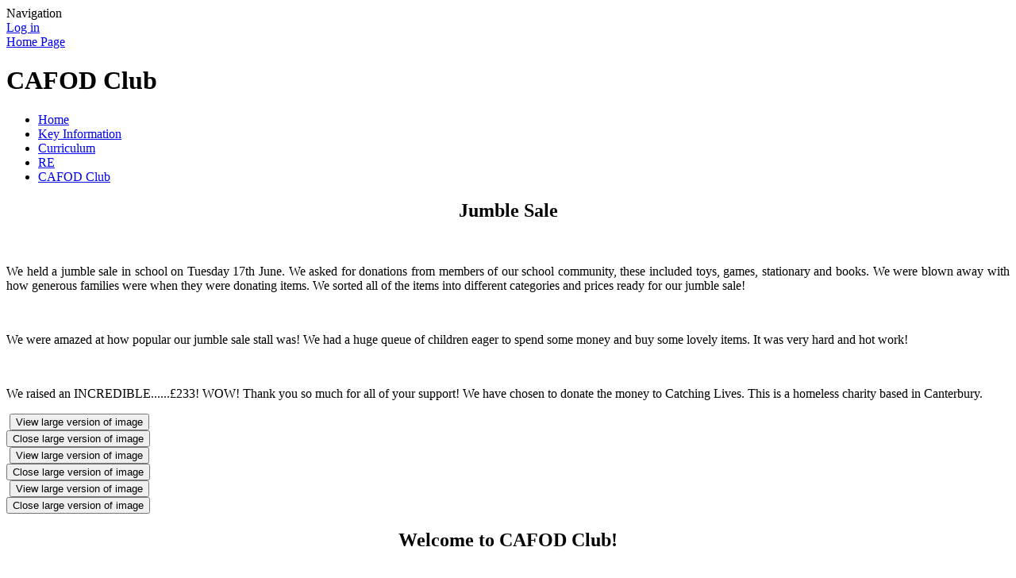

--- FILE ---
content_type: text/html; charset=utf-8
request_url: https://www.st-thomas-canterbury.kent.sch.uk/cafod-club/
body_size: 103779
content:



<!DOCTYPE html>

            <!--[if IE 6]><html class="lt-ie10 lt-ie9 lt-ie8 lt-ie7 ie6 ie responsive" lang="en"><![endif]-->
            <!--[if IE 7]><html class="lt-ie10 lt-ie9 lt-ie8 ie7 ie responsive" lang="en"><![endif]-->
            <!--[if IE 8]><html class="lt-ie10 lt-ie9 ie8 ie responsive" lang="en"><![endif]-->
            <!--[if IE 9]><html class="lt-ie10 ie9 ie responsive" lang="en"><![endif]-->
            <!--[if gt IE 9]><!--><html class="responsive" lang="en"><!--<![endif]-->
            
    <head>
        <meta charset="utf-8">
        <meta http-equiv="X-UA-Compatible" content="IE=edge,chrome=1">
        <meta name="viewport" content="width=device-width, initial-scale=1, user-scalable=no, minimal-ui">
        <meta name="keywords" content="St Thomas' Catholic Primary School">
        <meta name="description" content="St Thomas' Catholic Primary School">

        <title>CAFOD Club | St Thomas' Catholic Primary School</title>

        




  <link rel="stylesheet" href="https://primarysite-prod-sorted.s3.amazonaws.com/static/7.0.4/gen/presenter_prologue_css.7b7812f9.css" type="text/css">




<style type="text/css">
  .ps_primarysite-editor_panel-site-coloured-content {
    background-color: #fffffff!important;
  }
</style>


  <link rel="stylesheet" href="https://primarysite-prod-sorted.s3.amazonaws.com/static/7.0.4/gen/all-site-icon-choices.034951b5.css" type="text/css">



        
        <link rel="shortcut icon" href="https://primarysite-prod.s3.amazonaws.com/theme/StThomasCanterbury/favicon.ico">
        <link rel="apple-touch-icon" href="https://primarysite-prod.s3.amazonaws.com/theme/StThomasCanterbury/apple-touch-icon-precomposed.png">
        <link rel="apple-touch-icon-precomposed" href="https://primarysite-prod.s3.amazonaws.com/theme/StThomasCanterbury/apple-touch-icon-precomposed.png">
        
        <meta name="application-name" content="St Thomas' Catholic Primary School">
        <meta name="msapplication-TileColor" content="#2e44e7">
        <meta name="msapplication-TileImage" content="https://primarysite-prod.s3.amazonaws.com/theme/StThomasCanterbury/metro-icon.png">

        
        
        <link rel="stylesheet" type="text/css" href="https://primarysite-prod.s3.amazonaws.com/theme/StThomasCanterbury/style-global.css">
        <link rel="stylesheet" type="text/css" media="(min-width: 981px)" href="https://primarysite-prod.s3.amazonaws.com/theme/StThomasCanterbury/style.css">
        <link rel="stylesheet" type="text/css" media="(max-width: 980px)" href="https://primarysite-prod.s3.amazonaws.com/theme/StThomasCanterbury/style-responsive.css">

        

        

<script>
  // This is the first instance of `window.psProps`, so if these values are removed, make sure
  // `window.psProps = {};` is still there because it's used in other places.
  window.psProps = {
    lazyLoadFallbackScript: 'https://primarysite-prod-sorted.s3.amazonaws.com/static/7.0.4/gen/lazy_load.1bfa9561.js',
    picturefillScript: 'https://primarysite-prod-sorted.s3.amazonaws.com/static/7.0.4/gen/picturefill.a26ebc92.js'
  };
</script>


  <script type="text/javascript" src="https://primarysite-prod-sorted.s3.amazonaws.com/static/7.0.4/gen/presenter_prologue_js.cfb79a3d.js"></script>


<script type="text/javascript">
  function ie() {
    for (var v = 3, el = document.createElement('b'), all = el.all || [];
      el.innerHTML = '<!--[if gt IE ' + (++v) + ']><i><![endif]-->', all[0]; );
    return v > 4 ? v : document.documentMode;
  }

  $(function() {
    switch (ie()) {
      case 10:
        ps.el.html.addClass('ie10');
      case 9:
      case 8:
        ps.el.body.prepend(
          '<div class="unsupported-browser">' +
            '<span class="warning-logo">&#xe00a; </span>' +
            'This website may not display correctly as you are using an old version of ' +
            'Internet Explorer. <a href="/primarysite/unsupported-browser/">More info</a>' +
          '</div>');
        break;
    }
  });
</script>

<script type="text/javascript">
  $(function() {
    ps.el.body
      .data('social_media_url', 'https://social.secure-primarysite.net/site/stthomascanterbury/')
      .data('social_media_api', 'https://social.secure-primarysite.net/api/site-connected/stthomascanterbury/')
      .data('STATIC_URL', 'https://primarysite-prod-sorted.s3.amazonaws.com/static/7.0.4/')
      .data('site_width', 694)
      .data('news_width', 506)
      .data('csrf_token', 'ZJDIhc7tEuPCV1MqlEygpO1mcMO6cc57xhY5sQjRPzLKafROnB1pacFMcE5zJ8qS')
      .data('disable_right_click', 'True')
      .data('normalize_css', 'https://primarysite-prod-sorted.s3.amazonaws.com/static/7.0.4/gen/normalize_css.7bf5a737.css')
      .data('ck_editor_counterbalances', 'https://primarysite-prod-sorted.s3.amazonaws.com/static/7.0.4/gen/ck_editor_counterbalances.2519b40e.css')
      .data('basic_site', false)
      // Seasonal Effects
      .data('include_seasonal_effects', '')
      .data('show_seasonal_effects_on_page', '')
      .data('seasonal_effect', '1')
      .data('can_enable_seasonal_effects', 'True')
      .data('seasonal_effect_active', 'False')
      .data('disablePicturesBlock', false)
      .data('hasNewCookiePopup', true);

    if (document.documentElement.dataset.userId) {
      window.updateCsrf();
    }
  });
</script>


<script>

function recaptchaCallback() {
    grecaptcha.ready(function() {
        var grecaptcha_execute = function(){
    grecaptcha.execute('6LcHwgAiAAAAAJ6ncdKlMyB1uNoe_CBvkfgBiJz1', {action: 'homepage'}).then(function(token) {
        document.querySelectorAll('input.django-recaptcha-hidden-field').forEach(function (value) {
            value.value = token;
        });
        return token;
    })
};
grecaptcha_execute()
setInterval(grecaptcha_execute, 120000);


    });
  };
</script>






    </head>

    <body>

        

        <div class="responsive-bar visible-small">
            <span class="navbar-toggle website-navbar-toggle visible-small" data-nav="website"></span>
            <span class="navigation-bar-title">Navigation</span>
        </div>

        <div class="container">
            
          <!--
            <section class="safeguarding">
              <h2>School Closure</h2>
              <p>During this period of school closure, please find additional learning links on our <a href="/topic/curriculum"><span>curriculum</span></a> pages</p>
              <ul class="safeguarding-buttons">
                <li id="safeguarding-btn">Close</li>
              </ul>
            </section>-->
            <div class="inner-container">

                <span class="login-link small visible-large">
  <a href="https://stthomascanterbury.secure-primarysite.net/accounts/login/primarysite/?next=/cafod-club/" rel="nofollow">Log in</a>

</span>

                <header class="main-header">
                    
                    <a href="/" class="home-link" title="Home Page">Home Page</a>

                    
                </header>

                <div class="content-container">
                    <h1 class="page-title">CAFOD Club</h1>

                    <ul class="breadcrumbs small">
                        
    <li><a href="/">Home</a></li>
    <li><a href="/topic/key-information">Key Information</a></li>
    

<li><a href="/topic/curriculum">Curriculum</a></li>

<li><a href="/re/">RE</a></li>

<li><a href="/cafod-club/">CAFOD Club</a></li>



                    </ul>

                    <div class="one-col-layout">
<div class="column-one">
<div class="ps_content_type_richtext">
<h2 style="text-align: center;">Jumble Sale</h2><p>&nbsp;</p><p style="text-align: justify;">We held a jumble sale in school on Tuesday 17th June. We asked for donations from members of our school community, these included toys, games, stationary and books. We were blown away with how generous families were when they were donating items. We sorted all of the items into different categories and prices ready for our jumble sale!</p><p style="text-align: justify;">&nbsp;</p><p style="text-align: justify;">We were amazed at how popular our jumble sale stall was! We had a huge queue of children eager to spend some money and buy some lovely items. It was very hard and hot work!&nbsp;</p><p style="text-align: justify;">&nbsp;</p><p style="text-align: justify;">We raised an INCREDIBLE......&pound;233! WOW! Thank you so much for all of your support! We have chosen to donate the money to Catching Lives. This is a homeless charity based in Canterbury.&nbsp;</p></div>
<div class="ps_content_type_pictures">


<div id="ps_images-section-400137591" class="rendered-pictures">
  

  
    <div class="ps-pictures">
      
        
          
          
          
          
        

        

        <div class="ps-pictures-content-3-across ps-pictures-content">
          <div class="ps-pictures-content-image-wrapper-b18a59f5c1734db29f9fb03cd26fe825 ps-pictures-content-image-wrapper">
            <script>
              (function() {
                const image = document.createElement('img');
                const responsiveOneAcross = 'calc(100vw - 30px)';
                const responsiveTwoAcross = 'calc(((100vw - 30px) - 20px) / 2)';
                const responsiveThreeAcross = 'calc(((100vw - 30px) - (2 * 20px)) / 3)';
                const responsiveFourAcross = 'calc(((100vw - 30px) - (3 * 20px)) / 4)';

                image.className = 'ps-pictures-content-image lazyload is-hidden';

                image.dataset.srcset =
                  'https://primarysite-prod-sorted.s3.amazonaws.com/stthomascanterbury/UploadedImage/cbb5bad6-bece-45aa-af2b-3b4e1dbf08de_4x1.jpeg 173w, ' +
                  'https://primarysite-prod-sorted.s3.amazonaws.com/stthomascanterbury/UploadedImage/cbb5bad6-bece-45aa-af2b-3b4e1dbf08de_3x1.jpeg 231w, ' +
                  'https://primarysite-prod-sorted.s3.amazonaws.com/stthomascanterbury/UploadedImage/cbb5bad6-bece-45aa-af2b-3b4e1dbf08de_2x1.jpeg 347w, ' +
                  'https://primarysite-prod-sorted.s3.amazonaws.com/stthomascanterbury/UploadedImage/cbb5bad6-bece-45aa-af2b-3b4e1dbf08de_1x1.jpeg 694w';

                
                  image.setAttribute('sizes',
                    '(max-width: 425px) ' + responsiveOneAcross + ', ' +
                    '(max-width: 800px) ' + responsiveTwoAcross + ', ' +
                    '(max-width: 980px) ' + responsiveThreeAcross + ', ' +
                    'calc((694px - (2 * 20px)) / 3)');
                

                image.alt = '';
                image.loading = 'lazy';

                document
                  .querySelector('.ps-pictures-content-image-wrapper-b18a59f5c1734db29f9fb03cd26fe825')
                  .insertAdjacentElement('afterbegin', image);
              })();
            </script>

            <noscript>
              <img class="ps-pictures-content-image" src="https://primarysite-prod-sorted.s3.amazonaws.com/stthomascanterbury/UploadedImage/cbb5bad6-bece-45aa-af2b-3b4e1dbf08de_1x1.jpeg" alt="">
            </noscript>

            
              <button class="ps-pictures-content-enlarge-button" data-gid="b18a59f5c1734db29f9fb03cd26fe825" aria-hidden="true" type="button">
                View large version of image
              </button>
            
          </div>

          

          
            <div class="ps-pictures-content-enlarged-b18a59f5c1734db29f9fb03cd26fe825 ps-pictures-content-enlarged" data-gid="b18a59f5c1734db29f9fb03cd26fe825">
              <div class="ps-pictures-content-enlarged-box">
                <button class="ps-pictures-content-enlarged-close-button" data-gid="b18a59f5c1734db29f9fb03cd26fe825" type="button">
                  <span class="hide-text-absolute">Close large version of image</span>
                </button>

                
                <img class="ps-pictures-content-enlarged-image is-loading" data-src="https://primarysite-prod-sorted.s3.amazonaws.com/stthomascanterbury/UploadedImage/cbb5bad6-bece-45aa-af2b-3b4e1dbf08de_1x1.jpeg" alt="">
              </div>
            </div>
          
        </div>
      
        
          
          
          
          
        

        

        <div class="ps-pictures-content-3-across ps-pictures-content">
          <div class="ps-pictures-content-image-wrapper-1c5f23dda9ce40d48352f9594e09b1c1 ps-pictures-content-image-wrapper">
            <script>
              (function() {
                const image = document.createElement('img');
                const responsiveOneAcross = 'calc(100vw - 30px)';
                const responsiveTwoAcross = 'calc(((100vw - 30px) - 20px) / 2)';
                const responsiveThreeAcross = 'calc(((100vw - 30px) - (2 * 20px)) / 3)';
                const responsiveFourAcross = 'calc(((100vw - 30px) - (3 * 20px)) / 4)';

                image.className = 'ps-pictures-content-image lazyload is-hidden';

                image.dataset.srcset =
                  'https://primarysite-prod-sorted.s3.amazonaws.com/stthomascanterbury/UploadedImage/9764b106-d46a-4c15-87d3-0a218b6d3fd4_4x1.jpeg 173w, ' +
                  'https://primarysite-prod-sorted.s3.amazonaws.com/stthomascanterbury/UploadedImage/9764b106-d46a-4c15-87d3-0a218b6d3fd4_3x1.jpeg 231w, ' +
                  'https://primarysite-prod-sorted.s3.amazonaws.com/stthomascanterbury/UploadedImage/9764b106-d46a-4c15-87d3-0a218b6d3fd4_2x1.jpeg 347w, ' +
                  'https://primarysite-prod-sorted.s3.amazonaws.com/stthomascanterbury/UploadedImage/9764b106-d46a-4c15-87d3-0a218b6d3fd4_1x1.jpeg 694w';

                
                  image.setAttribute('sizes',
                    '(max-width: 425px) ' + responsiveOneAcross + ', ' +
                    '(max-width: 800px) ' + responsiveTwoAcross + ', ' +
                    '(max-width: 980px) ' + responsiveThreeAcross + ', ' +
                    'calc((694px - (2 * 20px)) / 3)');
                

                image.alt = '';
                image.loading = 'lazy';

                document
                  .querySelector('.ps-pictures-content-image-wrapper-1c5f23dda9ce40d48352f9594e09b1c1')
                  .insertAdjacentElement('afterbegin', image);
              })();
            </script>

            <noscript>
              <img class="ps-pictures-content-image" src="https://primarysite-prod-sorted.s3.amazonaws.com/stthomascanterbury/UploadedImage/9764b106-d46a-4c15-87d3-0a218b6d3fd4_1x1.jpeg" alt="">
            </noscript>

            
              <button class="ps-pictures-content-enlarge-button" data-gid="1c5f23dda9ce40d48352f9594e09b1c1" aria-hidden="true" type="button">
                View large version of image
              </button>
            
          </div>

          

          
            <div class="ps-pictures-content-enlarged-1c5f23dda9ce40d48352f9594e09b1c1 ps-pictures-content-enlarged" data-gid="1c5f23dda9ce40d48352f9594e09b1c1">
              <div class="ps-pictures-content-enlarged-box">
                <button class="ps-pictures-content-enlarged-close-button" data-gid="1c5f23dda9ce40d48352f9594e09b1c1" type="button">
                  <span class="hide-text-absolute">Close large version of image</span>
                </button>

                
                <img class="ps-pictures-content-enlarged-image is-loading" data-src="https://primarysite-prod-sorted.s3.amazonaws.com/stthomascanterbury/UploadedImage/9764b106-d46a-4c15-87d3-0a218b6d3fd4_1x1.jpeg" alt="">
              </div>
            </div>
          
        </div>
      
        
          
          
          
          
        

        

        <div class="ps-pictures-content-3-across ps-pictures-content">
          <div class="ps-pictures-content-image-wrapper-bdcb1d3f08914b05ae49dd9a79351221 ps-pictures-content-image-wrapper">
            <script>
              (function() {
                const image = document.createElement('img');
                const responsiveOneAcross = 'calc(100vw - 30px)';
                const responsiveTwoAcross = 'calc(((100vw - 30px) - 20px) / 2)';
                const responsiveThreeAcross = 'calc(((100vw - 30px) - (2 * 20px)) / 3)';
                const responsiveFourAcross = 'calc(((100vw - 30px) - (3 * 20px)) / 4)';

                image.className = 'ps-pictures-content-image lazyload is-hidden';

                image.dataset.srcset =
                  'https://primarysite-prod-sorted.s3.amazonaws.com/stthomascanterbury/UploadedImage/85418957-b7db-4129-99b1-39ed3f03f489_4x1.jpeg 173w, ' +
                  'https://primarysite-prod-sorted.s3.amazonaws.com/stthomascanterbury/UploadedImage/85418957-b7db-4129-99b1-39ed3f03f489_3x1.jpeg 231w, ' +
                  'https://primarysite-prod-sorted.s3.amazonaws.com/stthomascanterbury/UploadedImage/85418957-b7db-4129-99b1-39ed3f03f489_2x1.jpeg 347w, ' +
                  'https://primarysite-prod-sorted.s3.amazonaws.com/stthomascanterbury/UploadedImage/85418957-b7db-4129-99b1-39ed3f03f489_1x1.jpeg 694w';

                
                  image.setAttribute('sizes',
                    '(max-width: 425px) ' + responsiveOneAcross + ', ' +
                    '(max-width: 800px) ' + responsiveTwoAcross + ', ' +
                    '(max-width: 980px) ' + responsiveThreeAcross + ', ' +
                    'calc((694px - (2 * 20px)) / 3)');
                

                image.alt = '';
                image.loading = 'lazy';

                document
                  .querySelector('.ps-pictures-content-image-wrapper-bdcb1d3f08914b05ae49dd9a79351221')
                  .insertAdjacentElement('afterbegin', image);
              })();
            </script>

            <noscript>
              <img class="ps-pictures-content-image" src="https://primarysite-prod-sorted.s3.amazonaws.com/stthomascanterbury/UploadedImage/85418957-b7db-4129-99b1-39ed3f03f489_1x1.jpeg" alt="">
            </noscript>

            
              <button class="ps-pictures-content-enlarge-button" data-gid="bdcb1d3f08914b05ae49dd9a79351221" aria-hidden="true" type="button">
                View large version of image
              </button>
            
          </div>

          

          
            <div class="ps-pictures-content-enlarged-bdcb1d3f08914b05ae49dd9a79351221 ps-pictures-content-enlarged" data-gid="bdcb1d3f08914b05ae49dd9a79351221">
              <div class="ps-pictures-content-enlarged-box">
                <button class="ps-pictures-content-enlarged-close-button" data-gid="bdcb1d3f08914b05ae49dd9a79351221" type="button">
                  <span class="hide-text-absolute">Close large version of image</span>
                </button>

                
                <img class="ps-pictures-content-enlarged-image is-loading" data-src="https://primarysite-prod-sorted.s3.amazonaws.com/stthomascanterbury/UploadedImage/85418957-b7db-4129-99b1-39ed3f03f489_1x1.jpeg" alt="">
              </div>
            </div>
          
        </div>
      
    </div>
  
</div>


</div>
<div class="ps_content_type_richtext">
<h2 style="text-align: center;">Welcome to CAFOD Club!</h2><p>&nbsp;</p><p>We are a group of key stage two (years 3-6) children at St. Thomas&#39; who want to help make the world a better place.</p><p>&nbsp;</p><p>CAFOD is a charity that helps people in need all over the world.</p><p>&nbsp;</p><p>We will be working together to come up with lots of ideas about how we can be good stewards of the earth, to help those in need in Britain and overseas and supporting our local community.</p><p>&nbsp;</p><p>We want to encourage everyone else in our school community to help and support others. We will be doing this by running our own assemblies, having our own display board in the school entrance and hosting some fundraising events.</p><p>&nbsp;</p><p>Our aim is to inspire others to be better humans and care for God&#39;s Creation.&nbsp;</p><p>&nbsp;</p><p>We meet every Tuesday lunchtime in the year 5 classroom with Mrs Michael.</p><p>&nbsp;</p><p>We always welcome new members to join CAFOD Club, if you are interested, please come and speak to one of us or Mrs Michael to find out more information.&nbsp;&nbsp;</p><p>&nbsp;</p><p>&nbsp;</p></div>
<div class="ps_content_type_pictures">


<div id="ps_images-section-944797741" class="rendered-pictures">
  

  
    <div class="ps-pictures">
      
        
          
          
          
          
        

        

        <div class="ps-pictures-content-1-across ps-pictures-content">
          <div class="ps-pictures-content-image-wrapper-fbb2d65b7bac4f0ea188f9d35b75e28c ps-pictures-content-image-wrapper">
            <script>
              (function() {
                const image = document.createElement('img');
                const responsiveOneAcross = 'calc(100vw - 30px)';
                const responsiveTwoAcross = 'calc(((100vw - 30px) - 20px) / 2)';
                const responsiveThreeAcross = 'calc(((100vw - 30px) - (2 * 20px)) / 3)';
                const responsiveFourAcross = 'calc(((100vw - 30px) - (3 * 20px)) / 4)';

                image.className = 'ps-pictures-content-image lazyload is-hidden';

                image.dataset.srcset =
                  'https://primarysite-prod-sorted.s3.amazonaws.com/stthomascanterbury/UploadedImage/2d27d537-b49e-421b-b590-68f8dc9e1756_4x1.jpeg 173w, ' +
                  'https://primarysite-prod-sorted.s3.amazonaws.com/stthomascanterbury/UploadedImage/2d27d537-b49e-421b-b590-68f8dc9e1756_3x1.jpeg 231w, ' +
                  'https://primarysite-prod-sorted.s3.amazonaws.com/stthomascanterbury/UploadedImage/2d27d537-b49e-421b-b590-68f8dc9e1756_2x1.jpeg 347w, ' +
                  'https://primarysite-prod-sorted.s3.amazonaws.com/stthomascanterbury/UploadedImage/2d27d537-b49e-421b-b590-68f8dc9e1756_1x1.jpeg 694w';

                
                  image.setAttribute('sizes',
                    '(max-width: 980px) ' + responsiveOneAcross + ', ' +
                    '694px');
                

                image.alt = '';
                image.loading = 'lazy';

                document
                  .querySelector('.ps-pictures-content-image-wrapper-fbb2d65b7bac4f0ea188f9d35b75e28c')
                  .insertAdjacentElement('afterbegin', image);
              })();
            </script>

            <noscript>
              <img class="ps-pictures-content-image" src="https://primarysite-prod-sorted.s3.amazonaws.com/stthomascanterbury/UploadedImage/2d27d537-b49e-421b-b590-68f8dc9e1756_1x1.jpeg" alt="">
            </noscript>

            
          </div>

          

          
        </div>
      
    </div>
  
</div>


</div>
<div class="ps_content_type_richtext">
<h2 style="text-align: center;">CAFOD Club Assembly</h2><p>&nbsp;</p><p style="text-align: justify;"><span style="font-size: 1.0em;"><span style="font-family: Tahoma,Geneva,sans-serif;">Today (Thursday 18th April 2024), CAFOD Club held our second whole school assembly to let everyone know about our plans for the next two terms.</span></span></p><p style="text-align: justify;">&nbsp;</p><p style="text-align: justify;"><span style="font-size: 1.0em;"><span style="font-family: Tahoma,Geneva,sans-serif;">1) We would like to make the world a brighter place to live in! We would like to invite you to come to school dressed in bright colours to brighten up the world by fundraising for our global family by donating the money to CAFOD. We would ask you to bring a donation if you come to school in your bright colours. This will happen on <strong>Friday 3rd May 2024.</strong></span></span></p><p style="text-align: justify;">&nbsp;</p><p style="text-align: justify;"><span style="font-size: 1.0em;"><span style="font-family: Tahoma,Geneva,sans-serif;">2) We showed a video of a bus that was being used in Pakistan as a mobile clinic to support those in need who were suffering as a result of the devastating floods of 2022.&nbsp;We are also inviting you all to take part in an art competition. For this, you will need to create a piece of artwork showing the community of St Thomas&rsquo;. Just like the bus is being used in Pakistan. Your entry must either A4 or A3 sized and have your name and class written on the back. Your entry must be handed in to your class teacher by <strong>Tuesday 14<sup>th</sup> May 2024, </strong>winners from each class will be announced in celebration assembly on <strong>Friday 17<sup>th</sup> May 2024.</strong></span></span></p><p style="text-align: justify;">&nbsp;</p><p style="text-align: justify;"><span style="font-size: 1.0em;"><span style="font-family: Tahoma,Geneva,sans-serif;">3) We are going to be hosting a whole school dancethon in term 6. More details to follow!</span></span></p><p style="text-align: justify;">&nbsp;</p><p style="text-align: justify;"><span style="font-size: 1.0em;"><span style="font-family: Tahoma,Geneva,sans-serif;">We are really looking forward to helping brighten up St Thomas&#39;, our local community and the whole world!</span></span></p></div>
<div class="ps_content_type_pictures">


<div id="ps_images-section-49685759" class="rendered-pictures">
  

  
    <div class="ps-pictures">
      
        
          
          
          
          
        

        

        <div class="ps-pictures-content-3-across ps-pictures-content">
          <div class="ps-pictures-content-image-wrapper-a47caa75aad14e06a186ba3bf43c0a36 ps-pictures-content-image-wrapper">
            <script>
              (function() {
                const image = document.createElement('img');
                const responsiveOneAcross = 'calc(100vw - 30px)';
                const responsiveTwoAcross = 'calc(((100vw - 30px) - 20px) / 2)';
                const responsiveThreeAcross = 'calc(((100vw - 30px) - (2 * 20px)) / 3)';
                const responsiveFourAcross = 'calc(((100vw - 30px) - (3 * 20px)) / 4)';

                image.className = 'ps-pictures-content-image lazyload is-hidden';

                image.dataset.srcset =
                  'https://primarysite-prod-sorted.s3.amazonaws.com/stthomascanterbury/UploadedImage/f1f0b54b-b990-4474-a565-95d3f8f15426_4x1.jpeg 173w, ' +
                  'https://primarysite-prod-sorted.s3.amazonaws.com/stthomascanterbury/UploadedImage/f1f0b54b-b990-4474-a565-95d3f8f15426_3x1.jpeg 231w, ' +
                  'https://primarysite-prod-sorted.s3.amazonaws.com/stthomascanterbury/UploadedImage/f1f0b54b-b990-4474-a565-95d3f8f15426_2x1.jpeg 347w, ' +
                  'https://primarysite-prod-sorted.s3.amazonaws.com/stthomascanterbury/UploadedImage/f1f0b54b-b990-4474-a565-95d3f8f15426_1x1.jpeg 694w';

                
                  image.setAttribute('sizes',
                    '(max-width: 425px) ' + responsiveOneAcross + ', ' +
                    '(max-width: 800px) ' + responsiveTwoAcross + ', ' +
                    '(max-width: 980px) ' + responsiveThreeAcross + ', ' +
                    'calc((694px - (2 * 20px)) / 3)');
                

                image.alt = '';
                image.loading = 'lazy';

                document
                  .querySelector('.ps-pictures-content-image-wrapper-a47caa75aad14e06a186ba3bf43c0a36')
                  .insertAdjacentElement('afterbegin', image);
              })();
            </script>

            <noscript>
              <img class="ps-pictures-content-image" src="https://primarysite-prod-sorted.s3.amazonaws.com/stthomascanterbury/UploadedImage/f1f0b54b-b990-4474-a565-95d3f8f15426_1x1.jpeg" alt="">
            </noscript>

            
              <button class="ps-pictures-content-enlarge-button" data-gid="a47caa75aad14e06a186ba3bf43c0a36" aria-hidden="true" type="button">
                View large version of image
              </button>
            
          </div>

          

          
            <div class="ps-pictures-content-enlarged-a47caa75aad14e06a186ba3bf43c0a36 ps-pictures-content-enlarged" data-gid="a47caa75aad14e06a186ba3bf43c0a36">
              <div class="ps-pictures-content-enlarged-box">
                <button class="ps-pictures-content-enlarged-close-button" data-gid="a47caa75aad14e06a186ba3bf43c0a36" type="button">
                  <span class="hide-text-absolute">Close large version of image</span>
                </button>

                
                <img class="ps-pictures-content-enlarged-image is-loading" data-src="https://primarysite-prod-sorted.s3.amazonaws.com/stthomascanterbury/UploadedImage/f1f0b54b-b990-4474-a565-95d3f8f15426_1x1.jpeg" alt="">
              </div>
            </div>
          
        </div>
      
        
          
          
          
          
        

        

        <div class="ps-pictures-content-3-across ps-pictures-content">
          <div class="ps-pictures-content-image-wrapper-13b48820e695454ab5d626a5137510c9 ps-pictures-content-image-wrapper">
            <script>
              (function() {
                const image = document.createElement('img');
                const responsiveOneAcross = 'calc(100vw - 30px)';
                const responsiveTwoAcross = 'calc(((100vw - 30px) - 20px) / 2)';
                const responsiveThreeAcross = 'calc(((100vw - 30px) - (2 * 20px)) / 3)';
                const responsiveFourAcross = 'calc(((100vw - 30px) - (3 * 20px)) / 4)';

                image.className = 'ps-pictures-content-image lazyload is-hidden';

                image.dataset.srcset =
                  'https://primarysite-prod-sorted.s3.amazonaws.com/stthomascanterbury/UploadedImage/8d8583d3-91a1-4427-a801-cbbe176fb27c_4x1.jpeg 173w, ' +
                  'https://primarysite-prod-sorted.s3.amazonaws.com/stthomascanterbury/UploadedImage/8d8583d3-91a1-4427-a801-cbbe176fb27c_3x1.jpeg 231w, ' +
                  'https://primarysite-prod-sorted.s3.amazonaws.com/stthomascanterbury/UploadedImage/8d8583d3-91a1-4427-a801-cbbe176fb27c_2x1.jpeg 347w, ' +
                  'https://primarysite-prod-sorted.s3.amazonaws.com/stthomascanterbury/UploadedImage/8d8583d3-91a1-4427-a801-cbbe176fb27c_1x1.jpeg 694w';

                
                  image.setAttribute('sizes',
                    '(max-width: 425px) ' + responsiveOneAcross + ', ' +
                    '(max-width: 800px) ' + responsiveTwoAcross + ', ' +
                    '(max-width: 980px) ' + responsiveThreeAcross + ', ' +
                    'calc((694px - (2 * 20px)) / 3)');
                

                image.alt = '';
                image.loading = 'lazy';

                document
                  .querySelector('.ps-pictures-content-image-wrapper-13b48820e695454ab5d626a5137510c9')
                  .insertAdjacentElement('afterbegin', image);
              })();
            </script>

            <noscript>
              <img class="ps-pictures-content-image" src="https://primarysite-prod-sorted.s3.amazonaws.com/stthomascanterbury/UploadedImage/8d8583d3-91a1-4427-a801-cbbe176fb27c_1x1.jpeg" alt="">
            </noscript>

            
              <button class="ps-pictures-content-enlarge-button" data-gid="13b48820e695454ab5d626a5137510c9" aria-hidden="true" type="button">
                View large version of image
              </button>
            
          </div>

          

          
            <div class="ps-pictures-content-enlarged-13b48820e695454ab5d626a5137510c9 ps-pictures-content-enlarged" data-gid="13b48820e695454ab5d626a5137510c9">
              <div class="ps-pictures-content-enlarged-box">
                <button class="ps-pictures-content-enlarged-close-button" data-gid="13b48820e695454ab5d626a5137510c9" type="button">
                  <span class="hide-text-absolute">Close large version of image</span>
                </button>

                
                <img class="ps-pictures-content-enlarged-image is-loading" data-src="https://primarysite-prod-sorted.s3.amazonaws.com/stthomascanterbury/UploadedImage/8d8583d3-91a1-4427-a801-cbbe176fb27c_1x1.jpeg" alt="">
              </div>
            </div>
          
        </div>
      
        
          
          
          
          
        

        

        <div class="ps-pictures-content-3-across ps-pictures-content">
          <div class="ps-pictures-content-image-wrapper-1386bb126e774259aff4b5ba57dfb53c ps-pictures-content-image-wrapper">
            <script>
              (function() {
                const image = document.createElement('img');
                const responsiveOneAcross = 'calc(100vw - 30px)';
                const responsiveTwoAcross = 'calc(((100vw - 30px) - 20px) / 2)';
                const responsiveThreeAcross = 'calc(((100vw - 30px) - (2 * 20px)) / 3)';
                const responsiveFourAcross = 'calc(((100vw - 30px) - (3 * 20px)) / 4)';

                image.className = 'ps-pictures-content-image lazyload is-hidden';

                image.dataset.srcset =
                  'https://primarysite-prod-sorted.s3.amazonaws.com/stthomascanterbury/UploadedImage/4955e2a3-fe9b-43ce-a3b5-9daab87dd0ac_4x1.jpeg 173w, ' +
                  'https://primarysite-prod-sorted.s3.amazonaws.com/stthomascanterbury/UploadedImage/4955e2a3-fe9b-43ce-a3b5-9daab87dd0ac_3x1.jpeg 231w, ' +
                  'https://primarysite-prod-sorted.s3.amazonaws.com/stthomascanterbury/UploadedImage/4955e2a3-fe9b-43ce-a3b5-9daab87dd0ac_2x1.jpeg 347w, ' +
                  'https://primarysite-prod-sorted.s3.amazonaws.com/stthomascanterbury/UploadedImage/4955e2a3-fe9b-43ce-a3b5-9daab87dd0ac_1x1.jpeg 694w';

                
                  image.setAttribute('sizes',
                    '(max-width: 425px) ' + responsiveOneAcross + ', ' +
                    '(max-width: 800px) ' + responsiveTwoAcross + ', ' +
                    '(max-width: 980px) ' + responsiveThreeAcross + ', ' +
                    'calc((694px - (2 * 20px)) / 3)');
                

                image.alt = '';
                image.loading = 'lazy';

                document
                  .querySelector('.ps-pictures-content-image-wrapper-1386bb126e774259aff4b5ba57dfb53c')
                  .insertAdjacentElement('afterbegin', image);
              })();
            </script>

            <noscript>
              <img class="ps-pictures-content-image" src="https://primarysite-prod-sorted.s3.amazonaws.com/stthomascanterbury/UploadedImage/4955e2a3-fe9b-43ce-a3b5-9daab87dd0ac_1x1.jpeg" alt="">
            </noscript>

            
              <button class="ps-pictures-content-enlarge-button" data-gid="1386bb126e774259aff4b5ba57dfb53c" aria-hidden="true" type="button">
                View large version of image
              </button>
            
          </div>

          

          
            <div class="ps-pictures-content-enlarged-1386bb126e774259aff4b5ba57dfb53c ps-pictures-content-enlarged" data-gid="1386bb126e774259aff4b5ba57dfb53c">
              <div class="ps-pictures-content-enlarged-box">
                <button class="ps-pictures-content-enlarged-close-button" data-gid="1386bb126e774259aff4b5ba57dfb53c" type="button">
                  <span class="hide-text-absolute">Close large version of image</span>
                </button>

                
                <img class="ps-pictures-content-enlarged-image is-loading" data-src="https://primarysite-prod-sorted.s3.amazonaws.com/stthomascanterbury/UploadedImage/4955e2a3-fe9b-43ce-a3b5-9daab87dd0ac_1x1.jpeg" alt="">
              </div>
            </div>
          
        </div>
      
        
          
          
          
          
        

        

        <div class="ps-pictures-content-3-across ps-pictures-content">
          <div class="ps-pictures-content-image-wrapper-c2e48b80500d48db846ae0649dd0f799 ps-pictures-content-image-wrapper">
            <script>
              (function() {
                const image = document.createElement('img');
                const responsiveOneAcross = 'calc(100vw - 30px)';
                const responsiveTwoAcross = 'calc(((100vw - 30px) - 20px) / 2)';
                const responsiveThreeAcross = 'calc(((100vw - 30px) - (2 * 20px)) / 3)';
                const responsiveFourAcross = 'calc(((100vw - 30px) - (3 * 20px)) / 4)';

                image.className = 'ps-pictures-content-image lazyload is-hidden';

                image.dataset.srcset =
                  'https://primarysite-prod-sorted.s3.amazonaws.com/stthomascanterbury/UploadedImage/e4feaecb-c610-4f7d-8d9d-0eaf14831454_4x1.jpeg 173w, ' +
                  'https://primarysite-prod-sorted.s3.amazonaws.com/stthomascanterbury/UploadedImage/e4feaecb-c610-4f7d-8d9d-0eaf14831454_3x1.jpeg 231w, ' +
                  'https://primarysite-prod-sorted.s3.amazonaws.com/stthomascanterbury/UploadedImage/e4feaecb-c610-4f7d-8d9d-0eaf14831454_2x1.jpeg 347w, ' +
                  'https://primarysite-prod-sorted.s3.amazonaws.com/stthomascanterbury/UploadedImage/e4feaecb-c610-4f7d-8d9d-0eaf14831454_1x1.jpeg 694w';

                
                  image.setAttribute('sizes',
                    '(max-width: 425px) ' + responsiveOneAcross + ', ' +
                    '(max-width: 800px) ' + responsiveTwoAcross + ', ' +
                    '(max-width: 980px) ' + responsiveThreeAcross + ', ' +
                    'calc((694px - (2 * 20px)) / 3)');
                

                image.alt = '';
                image.loading = 'lazy';

                document
                  .querySelector('.ps-pictures-content-image-wrapper-c2e48b80500d48db846ae0649dd0f799')
                  .insertAdjacentElement('afterbegin', image);
              })();
            </script>

            <noscript>
              <img class="ps-pictures-content-image" src="https://primarysite-prod-sorted.s3.amazonaws.com/stthomascanterbury/UploadedImage/e4feaecb-c610-4f7d-8d9d-0eaf14831454_1x1.jpeg" alt="">
            </noscript>

            
              <button class="ps-pictures-content-enlarge-button" data-gid="c2e48b80500d48db846ae0649dd0f799" aria-hidden="true" type="button">
                View large version of image
              </button>
            
          </div>

          

          
            <div class="ps-pictures-content-enlarged-c2e48b80500d48db846ae0649dd0f799 ps-pictures-content-enlarged" data-gid="c2e48b80500d48db846ae0649dd0f799">
              <div class="ps-pictures-content-enlarged-box">
                <button class="ps-pictures-content-enlarged-close-button" data-gid="c2e48b80500d48db846ae0649dd0f799" type="button">
                  <span class="hide-text-absolute">Close large version of image</span>
                </button>

                
                <img class="ps-pictures-content-enlarged-image is-loading" data-src="https://primarysite-prod-sorted.s3.amazonaws.com/stthomascanterbury/UploadedImage/e4feaecb-c610-4f7d-8d9d-0eaf14831454_1x1.jpeg" alt="">
              </div>
            </div>
          
        </div>
      
        
          
          
          
          
        

        

        <div class="ps-pictures-content-3-across ps-pictures-content">
          <div class="ps-pictures-content-image-wrapper-17686b18f20247a28e83022453bfcc5f ps-pictures-content-image-wrapper">
            <script>
              (function() {
                const image = document.createElement('img');
                const responsiveOneAcross = 'calc(100vw - 30px)';
                const responsiveTwoAcross = 'calc(((100vw - 30px) - 20px) / 2)';
                const responsiveThreeAcross = 'calc(((100vw - 30px) - (2 * 20px)) / 3)';
                const responsiveFourAcross = 'calc(((100vw - 30px) - (3 * 20px)) / 4)';

                image.className = 'ps-pictures-content-image lazyload is-hidden';

                image.dataset.srcset =
                  'https://primarysite-prod-sorted.s3.amazonaws.com/stthomascanterbury/UploadedImage/db1214e6-efc5-497e-8f3c-ea35aaae2c58_4x1.jpeg 173w, ' +
                  'https://primarysite-prod-sorted.s3.amazonaws.com/stthomascanterbury/UploadedImage/db1214e6-efc5-497e-8f3c-ea35aaae2c58_3x1.jpeg 231w, ' +
                  'https://primarysite-prod-sorted.s3.amazonaws.com/stthomascanterbury/UploadedImage/db1214e6-efc5-497e-8f3c-ea35aaae2c58_2x1.jpeg 347w, ' +
                  'https://primarysite-prod-sorted.s3.amazonaws.com/stthomascanterbury/UploadedImage/db1214e6-efc5-497e-8f3c-ea35aaae2c58_1x1.jpeg 694w';

                
                  image.setAttribute('sizes',
                    '(max-width: 425px) ' + responsiveOneAcross + ', ' +
                    '(max-width: 800px) ' + responsiveTwoAcross + ', ' +
                    '(max-width: 980px) ' + responsiveThreeAcross + ', ' +
                    'calc((694px - (2 * 20px)) / 3)');
                

                image.alt = '';
                image.loading = 'lazy';

                document
                  .querySelector('.ps-pictures-content-image-wrapper-17686b18f20247a28e83022453bfcc5f')
                  .insertAdjacentElement('afterbegin', image);
              })();
            </script>

            <noscript>
              <img class="ps-pictures-content-image" src="https://primarysite-prod-sorted.s3.amazonaws.com/stthomascanterbury/UploadedImage/db1214e6-efc5-497e-8f3c-ea35aaae2c58_1x1.jpeg" alt="">
            </noscript>

            
              <button class="ps-pictures-content-enlarge-button" data-gid="17686b18f20247a28e83022453bfcc5f" aria-hidden="true" type="button">
                View large version of image
              </button>
            
          </div>

          

          
            <div class="ps-pictures-content-enlarged-17686b18f20247a28e83022453bfcc5f ps-pictures-content-enlarged" data-gid="17686b18f20247a28e83022453bfcc5f">
              <div class="ps-pictures-content-enlarged-box">
                <button class="ps-pictures-content-enlarged-close-button" data-gid="17686b18f20247a28e83022453bfcc5f" type="button">
                  <span class="hide-text-absolute">Close large version of image</span>
                </button>

                
                <img class="ps-pictures-content-enlarged-image is-loading" data-src="https://primarysite-prod-sorted.s3.amazonaws.com/stthomascanterbury/UploadedImage/db1214e6-efc5-497e-8f3c-ea35aaae2c58_1x1.jpeg" alt="">
              </div>
            </div>
          
        </div>
      
        
          
          
          
          
        

        

        <div class="ps-pictures-content-3-across ps-pictures-content">
          <div class="ps-pictures-content-image-wrapper-2e121a9f863540afa7253a496e3ddea8 ps-pictures-content-image-wrapper">
            <script>
              (function() {
                const image = document.createElement('img');
                const responsiveOneAcross = 'calc(100vw - 30px)';
                const responsiveTwoAcross = 'calc(((100vw - 30px) - 20px) / 2)';
                const responsiveThreeAcross = 'calc(((100vw - 30px) - (2 * 20px)) / 3)';
                const responsiveFourAcross = 'calc(((100vw - 30px) - (3 * 20px)) / 4)';

                image.className = 'ps-pictures-content-image lazyload is-hidden';

                image.dataset.srcset =
                  'https://primarysite-prod-sorted.s3.amazonaws.com/stthomascanterbury/UploadedImage/6fded01f-a142-457e-9383-9bcf7de8b2f3_4x1.jpeg 173w, ' +
                  'https://primarysite-prod-sorted.s3.amazonaws.com/stthomascanterbury/UploadedImage/6fded01f-a142-457e-9383-9bcf7de8b2f3_3x1.jpeg 231w, ' +
                  'https://primarysite-prod-sorted.s3.amazonaws.com/stthomascanterbury/UploadedImage/6fded01f-a142-457e-9383-9bcf7de8b2f3_2x1.jpeg 347w, ' +
                  'https://primarysite-prod-sorted.s3.amazonaws.com/stthomascanterbury/UploadedImage/6fded01f-a142-457e-9383-9bcf7de8b2f3_1x1.jpeg 694w';

                
                  image.setAttribute('sizes',
                    '(max-width: 425px) ' + responsiveOneAcross + ', ' +
                    '(max-width: 800px) ' + responsiveTwoAcross + ', ' +
                    '(max-width: 980px) ' + responsiveThreeAcross + ', ' +
                    'calc((694px - (2 * 20px)) / 3)');
                

                image.alt = '';
                image.loading = 'lazy';

                document
                  .querySelector('.ps-pictures-content-image-wrapper-2e121a9f863540afa7253a496e3ddea8')
                  .insertAdjacentElement('afterbegin', image);
              })();
            </script>

            <noscript>
              <img class="ps-pictures-content-image" src="https://primarysite-prod-sorted.s3.amazonaws.com/stthomascanterbury/UploadedImage/6fded01f-a142-457e-9383-9bcf7de8b2f3_1x1.jpeg" alt="">
            </noscript>

            
              <button class="ps-pictures-content-enlarge-button" data-gid="2e121a9f863540afa7253a496e3ddea8" aria-hidden="true" type="button">
                View large version of image
              </button>
            
          </div>

          

          
            <div class="ps-pictures-content-enlarged-2e121a9f863540afa7253a496e3ddea8 ps-pictures-content-enlarged" data-gid="2e121a9f863540afa7253a496e3ddea8">
              <div class="ps-pictures-content-enlarged-box">
                <button class="ps-pictures-content-enlarged-close-button" data-gid="2e121a9f863540afa7253a496e3ddea8" type="button">
                  <span class="hide-text-absolute">Close large version of image</span>
                </button>

                
                <img class="ps-pictures-content-enlarged-image is-loading" data-src="https://primarysite-prod-sorted.s3.amazonaws.com/stthomascanterbury/UploadedImage/6fded01f-a142-457e-9383-9bcf7de8b2f3_1x1.jpeg" alt="">
              </div>
            </div>
          
        </div>
      
    </div>
  
</div>


</div>
<div class="ps_content_type_richtext">
<h2 style="text-align: center;">Lent Calendars</h2><p>&nbsp;</p><p>We have created our own Lent calendars to think about each day and what we can do during the season of Lent to think about the common good.&nbsp;</p><p>&nbsp;</p><p>Here is a blank one that you can fill in yourselves at home.</p></div>
<div class="ps_content_type_documents">
<div class="ps_rendered-documents">
  

  <ul class="inline-icon-compact ps_element-icon-small-stacked">
    
      <li>
        <span class="icon-image pdf document-icon"></span>

        
          <a href="https://primarysite-prod-sorted.s3.amazonaws.com/stthomascanterbury/UploadedDocument/23e773d8-ebd6-4b47-b9e1-16030c269fba/cafod-club-lent-calendar-2024.pdf">
        
          CAFOD Club Lent Calendar 2024.pdf
        </a>
      </li>
    
  </ul>
</div>
</div>
<div class="ps_content_type_richtext">
<h2 style="text-align: center;">We have big plans...</h2><p>&nbsp;</p><p>There are three big events that we are going to be running this year...</p><p>&nbsp;</p><ul><li>An own clothes day to brighten up our school</li><li>A whole school art competition to show how bright St Thomas&#39; is and how we can improve the world around us</li><li>A danceathon</li></ul></div>
<div class="ps_content_type_richtext">
<h2 style="text-align: center;">Whole School Assembly</h2><p>&nbsp;</p><p>We held an assembly for the whole school introducing ourselves and the work we do. We put the assembly PowerPoint together ourselves.</p></div>
<div class="ps_content_type_pictures">


<div id="ps_images-section-321253497" class="rendered-pictures">
  

  
    <div class="ps-pictures">
      
        
          
          
          
          
        

        

        <div class="ps-pictures-content-3-across ps-pictures-content">
          <div class="ps-pictures-content-image-wrapper-9a588ce9911d4d62abd8059a5324402e ps-pictures-content-image-wrapper">
            <script>
              (function() {
                const image = document.createElement('img');
                const responsiveOneAcross = 'calc(100vw - 30px)';
                const responsiveTwoAcross = 'calc(((100vw - 30px) - 20px) / 2)';
                const responsiveThreeAcross = 'calc(((100vw - 30px) - (2 * 20px)) / 3)';
                const responsiveFourAcross = 'calc(((100vw - 30px) - (3 * 20px)) / 4)';

                image.className = 'ps-pictures-content-image lazyload is-hidden';

                image.dataset.srcset =
                  'https://primarysite-prod-sorted.s3.amazonaws.com/stthomascanterbury/UploadedImage/cf3508d3-675b-4f7a-98c7-8018c3bf88f8_4x1.jpeg 173w, ' +
                  'https://primarysite-prod-sorted.s3.amazonaws.com/stthomascanterbury/UploadedImage/cf3508d3-675b-4f7a-98c7-8018c3bf88f8_3x1.jpeg 231w, ' +
                  'https://primarysite-prod-sorted.s3.amazonaws.com/stthomascanterbury/UploadedImage/cf3508d3-675b-4f7a-98c7-8018c3bf88f8_2x1.jpeg 347w, ' +
                  'https://primarysite-prod-sorted.s3.amazonaws.com/stthomascanterbury/UploadedImage/cf3508d3-675b-4f7a-98c7-8018c3bf88f8_1x1.jpeg 694w';

                
                  image.setAttribute('sizes',
                    '(max-width: 425px) ' + responsiveOneAcross + ', ' +
                    '(max-width: 800px) ' + responsiveTwoAcross + ', ' +
                    '(max-width: 980px) ' + responsiveThreeAcross + ', ' +
                    'calc((694px - (2 * 20px)) / 3)');
                

                image.alt = '';
                image.loading = 'lazy';

                document
                  .querySelector('.ps-pictures-content-image-wrapper-9a588ce9911d4d62abd8059a5324402e')
                  .insertAdjacentElement('afterbegin', image);
              })();
            </script>

            <noscript>
              <img class="ps-pictures-content-image" src="https://primarysite-prod-sorted.s3.amazonaws.com/stthomascanterbury/UploadedImage/cf3508d3-675b-4f7a-98c7-8018c3bf88f8_1x1.jpeg" alt="">
            </noscript>

            
              <button class="ps-pictures-content-enlarge-button" data-gid="9a588ce9911d4d62abd8059a5324402e" aria-hidden="true" type="button">
                View large version of image
              </button>
            
          </div>

          

          
            <div class="ps-pictures-content-enlarged-9a588ce9911d4d62abd8059a5324402e ps-pictures-content-enlarged" data-gid="9a588ce9911d4d62abd8059a5324402e">
              <div class="ps-pictures-content-enlarged-box">
                <button class="ps-pictures-content-enlarged-close-button" data-gid="9a588ce9911d4d62abd8059a5324402e" type="button">
                  <span class="hide-text-absolute">Close large version of image</span>
                </button>

                
                <img class="ps-pictures-content-enlarged-image is-loading" data-src="https://primarysite-prod-sorted.s3.amazonaws.com/stthomascanterbury/UploadedImage/cf3508d3-675b-4f7a-98c7-8018c3bf88f8_1x1.jpeg" alt="">
              </div>
            </div>
          
        </div>
      
        
          
          
          
          
        

        

        <div class="ps-pictures-content-3-across ps-pictures-content">
          <div class="ps-pictures-content-image-wrapper-cfdc6ec037614f56a3c40843b86b83ee ps-pictures-content-image-wrapper">
            <script>
              (function() {
                const image = document.createElement('img');
                const responsiveOneAcross = 'calc(100vw - 30px)';
                const responsiveTwoAcross = 'calc(((100vw - 30px) - 20px) / 2)';
                const responsiveThreeAcross = 'calc(((100vw - 30px) - (2 * 20px)) / 3)';
                const responsiveFourAcross = 'calc(((100vw - 30px) - (3 * 20px)) / 4)';

                image.className = 'ps-pictures-content-image lazyload is-hidden';

                image.dataset.srcset =
                  'https://primarysite-prod-sorted.s3.amazonaws.com/stthomascanterbury/UploadedImage/3379a01e-a3a4-4683-b1f3-e5b2ac399d55_4x1.jpeg 173w, ' +
                  'https://primarysite-prod-sorted.s3.amazonaws.com/stthomascanterbury/UploadedImage/3379a01e-a3a4-4683-b1f3-e5b2ac399d55_3x1.jpeg 231w, ' +
                  'https://primarysite-prod-sorted.s3.amazonaws.com/stthomascanterbury/UploadedImage/3379a01e-a3a4-4683-b1f3-e5b2ac399d55_2x1.jpeg 347w, ' +
                  'https://primarysite-prod-sorted.s3.amazonaws.com/stthomascanterbury/UploadedImage/3379a01e-a3a4-4683-b1f3-e5b2ac399d55_1x1.jpeg 694w';

                
                  image.setAttribute('sizes',
                    '(max-width: 425px) ' + responsiveOneAcross + ', ' +
                    '(max-width: 800px) ' + responsiveTwoAcross + ', ' +
                    '(max-width: 980px) ' + responsiveThreeAcross + ', ' +
                    'calc((694px - (2 * 20px)) / 3)');
                

                image.alt = '';
                image.loading = 'lazy';

                document
                  .querySelector('.ps-pictures-content-image-wrapper-cfdc6ec037614f56a3c40843b86b83ee')
                  .insertAdjacentElement('afterbegin', image);
              })();
            </script>

            <noscript>
              <img class="ps-pictures-content-image" src="https://primarysite-prod-sorted.s3.amazonaws.com/stthomascanterbury/UploadedImage/3379a01e-a3a4-4683-b1f3-e5b2ac399d55_1x1.jpeg" alt="">
            </noscript>

            
              <button class="ps-pictures-content-enlarge-button" data-gid="cfdc6ec037614f56a3c40843b86b83ee" aria-hidden="true" type="button">
                View large version of image
              </button>
            
          </div>

          

          
            <div class="ps-pictures-content-enlarged-cfdc6ec037614f56a3c40843b86b83ee ps-pictures-content-enlarged" data-gid="cfdc6ec037614f56a3c40843b86b83ee">
              <div class="ps-pictures-content-enlarged-box">
                <button class="ps-pictures-content-enlarged-close-button" data-gid="cfdc6ec037614f56a3c40843b86b83ee" type="button">
                  <span class="hide-text-absolute">Close large version of image</span>
                </button>

                
                <img class="ps-pictures-content-enlarged-image is-loading" data-src="https://primarysite-prod-sorted.s3.amazonaws.com/stthomascanterbury/UploadedImage/3379a01e-a3a4-4683-b1f3-e5b2ac399d55_1x1.jpeg" alt="">
              </div>
            </div>
          
        </div>
      
        
          
          
          
          
        

        

        <div class="ps-pictures-content-3-across ps-pictures-content">
          <div class="ps-pictures-content-image-wrapper-adf8a2c230d94e08a8028ef6d6794b7b ps-pictures-content-image-wrapper">
            <script>
              (function() {
                const image = document.createElement('img');
                const responsiveOneAcross = 'calc(100vw - 30px)';
                const responsiveTwoAcross = 'calc(((100vw - 30px) - 20px) / 2)';
                const responsiveThreeAcross = 'calc(((100vw - 30px) - (2 * 20px)) / 3)';
                const responsiveFourAcross = 'calc(((100vw - 30px) - (3 * 20px)) / 4)';

                image.className = 'ps-pictures-content-image lazyload is-hidden';

                image.dataset.srcset =
                  'https://primarysite-prod-sorted.s3.amazonaws.com/stthomascanterbury/UploadedImage/99cacc54-0178-4532-b13b-9d256eaf566e_4x1.jpeg 173w, ' +
                  'https://primarysite-prod-sorted.s3.amazonaws.com/stthomascanterbury/UploadedImage/99cacc54-0178-4532-b13b-9d256eaf566e_3x1.jpeg 231w, ' +
                  'https://primarysite-prod-sorted.s3.amazonaws.com/stthomascanterbury/UploadedImage/99cacc54-0178-4532-b13b-9d256eaf566e_2x1.jpeg 347w, ' +
                  'https://primarysite-prod-sorted.s3.amazonaws.com/stthomascanterbury/UploadedImage/99cacc54-0178-4532-b13b-9d256eaf566e_1x1.jpeg 694w';

                
                  image.setAttribute('sizes',
                    '(max-width: 425px) ' + responsiveOneAcross + ', ' +
                    '(max-width: 800px) ' + responsiveTwoAcross + ', ' +
                    '(max-width: 980px) ' + responsiveThreeAcross + ', ' +
                    'calc((694px - (2 * 20px)) / 3)');
                

                image.alt = '';
                image.loading = 'lazy';

                document
                  .querySelector('.ps-pictures-content-image-wrapper-adf8a2c230d94e08a8028ef6d6794b7b')
                  .insertAdjacentElement('afterbegin', image);
              })();
            </script>

            <noscript>
              <img class="ps-pictures-content-image" src="https://primarysite-prod-sorted.s3.amazonaws.com/stthomascanterbury/UploadedImage/99cacc54-0178-4532-b13b-9d256eaf566e_1x1.jpeg" alt="">
            </noscript>

            
              <button class="ps-pictures-content-enlarge-button" data-gid="adf8a2c230d94e08a8028ef6d6794b7b" aria-hidden="true" type="button">
                View large version of image
              </button>
            
          </div>

          

          
            <div class="ps-pictures-content-enlarged-adf8a2c230d94e08a8028ef6d6794b7b ps-pictures-content-enlarged" data-gid="adf8a2c230d94e08a8028ef6d6794b7b">
              <div class="ps-pictures-content-enlarged-box">
                <button class="ps-pictures-content-enlarged-close-button" data-gid="adf8a2c230d94e08a8028ef6d6794b7b" type="button">
                  <span class="hide-text-absolute">Close large version of image</span>
                </button>

                
                <img class="ps-pictures-content-enlarged-image is-loading" data-src="https://primarysite-prod-sorted.s3.amazonaws.com/stthomascanterbury/UploadedImage/99cacc54-0178-4532-b13b-9d256eaf566e_1x1.jpeg" alt="">
              </div>
            </div>
          
        </div>
      
        
          
          
          
          
        

        

        <div class="ps-pictures-content-3-across ps-pictures-content">
          <div class="ps-pictures-content-image-wrapper-ae836351ed364e6ab6ccbe535190e75d ps-pictures-content-image-wrapper">
            <script>
              (function() {
                const image = document.createElement('img');
                const responsiveOneAcross = 'calc(100vw - 30px)';
                const responsiveTwoAcross = 'calc(((100vw - 30px) - 20px) / 2)';
                const responsiveThreeAcross = 'calc(((100vw - 30px) - (2 * 20px)) / 3)';
                const responsiveFourAcross = 'calc(((100vw - 30px) - (3 * 20px)) / 4)';

                image.className = 'ps-pictures-content-image lazyload is-hidden';

                image.dataset.srcset =
                  'https://primarysite-prod-sorted.s3.amazonaws.com/stthomascanterbury/UploadedImage/0335e51c-c47f-4162-b0b0-b981622c14d5_4x1.jpeg 173w, ' +
                  'https://primarysite-prod-sorted.s3.amazonaws.com/stthomascanterbury/UploadedImage/0335e51c-c47f-4162-b0b0-b981622c14d5_3x1.jpeg 231w, ' +
                  'https://primarysite-prod-sorted.s3.amazonaws.com/stthomascanterbury/UploadedImage/0335e51c-c47f-4162-b0b0-b981622c14d5_2x1.jpeg 347w, ' +
                  'https://primarysite-prod-sorted.s3.amazonaws.com/stthomascanterbury/UploadedImage/0335e51c-c47f-4162-b0b0-b981622c14d5_1x1.jpeg 694w';

                
                  image.setAttribute('sizes',
                    '(max-width: 425px) ' + responsiveOneAcross + ', ' +
                    '(max-width: 800px) ' + responsiveTwoAcross + ', ' +
                    '(max-width: 980px) ' + responsiveThreeAcross + ', ' +
                    'calc((694px - (2 * 20px)) / 3)');
                

                image.alt = '';
                image.loading = 'lazy';

                document
                  .querySelector('.ps-pictures-content-image-wrapper-ae836351ed364e6ab6ccbe535190e75d')
                  .insertAdjacentElement('afterbegin', image);
              })();
            </script>

            <noscript>
              <img class="ps-pictures-content-image" src="https://primarysite-prod-sorted.s3.amazonaws.com/stthomascanterbury/UploadedImage/0335e51c-c47f-4162-b0b0-b981622c14d5_1x1.jpeg" alt="">
            </noscript>

            
              <button class="ps-pictures-content-enlarge-button" data-gid="ae836351ed364e6ab6ccbe535190e75d" aria-hidden="true" type="button">
                View large version of image
              </button>
            
          </div>

          

          
            <div class="ps-pictures-content-enlarged-ae836351ed364e6ab6ccbe535190e75d ps-pictures-content-enlarged" data-gid="ae836351ed364e6ab6ccbe535190e75d">
              <div class="ps-pictures-content-enlarged-box">
                <button class="ps-pictures-content-enlarged-close-button" data-gid="ae836351ed364e6ab6ccbe535190e75d" type="button">
                  <span class="hide-text-absolute">Close large version of image</span>
                </button>

                
                <img class="ps-pictures-content-enlarged-image is-loading" data-src="https://primarysite-prod-sorted.s3.amazonaws.com/stthomascanterbury/UploadedImage/0335e51c-c47f-4162-b0b0-b981622c14d5_1x1.jpeg" alt="">
              </div>
            </div>
          
        </div>
      
        
          
          
          
          
        

        

        <div class="ps-pictures-content-3-across ps-pictures-content">
          <div class="ps-pictures-content-image-wrapper-b3a7966b7b084e9db7fe904787263c16 ps-pictures-content-image-wrapper">
            <script>
              (function() {
                const image = document.createElement('img');
                const responsiveOneAcross = 'calc(100vw - 30px)';
                const responsiveTwoAcross = 'calc(((100vw - 30px) - 20px) / 2)';
                const responsiveThreeAcross = 'calc(((100vw - 30px) - (2 * 20px)) / 3)';
                const responsiveFourAcross = 'calc(((100vw - 30px) - (3 * 20px)) / 4)';

                image.className = 'ps-pictures-content-image lazyload is-hidden';

                image.dataset.srcset =
                  'https://primarysite-prod-sorted.s3.amazonaws.com/stthomascanterbury/UploadedImage/cabe1ed5-089e-48ef-9fd4-889ea6e89f8c_4x1.jpeg 173w, ' +
                  'https://primarysite-prod-sorted.s3.amazonaws.com/stthomascanterbury/UploadedImage/cabe1ed5-089e-48ef-9fd4-889ea6e89f8c_3x1.jpeg 231w, ' +
                  'https://primarysite-prod-sorted.s3.amazonaws.com/stthomascanterbury/UploadedImage/cabe1ed5-089e-48ef-9fd4-889ea6e89f8c_2x1.jpeg 347w, ' +
                  'https://primarysite-prod-sorted.s3.amazonaws.com/stthomascanterbury/UploadedImage/cabe1ed5-089e-48ef-9fd4-889ea6e89f8c_1x1.jpeg 694w';

                
                  image.setAttribute('sizes',
                    '(max-width: 425px) ' + responsiveOneAcross + ', ' +
                    '(max-width: 800px) ' + responsiveTwoAcross + ', ' +
                    '(max-width: 980px) ' + responsiveThreeAcross + ', ' +
                    'calc((694px - (2 * 20px)) / 3)');
                

                image.alt = '';
                image.loading = 'lazy';

                document
                  .querySelector('.ps-pictures-content-image-wrapper-b3a7966b7b084e9db7fe904787263c16')
                  .insertAdjacentElement('afterbegin', image);
              })();
            </script>

            <noscript>
              <img class="ps-pictures-content-image" src="https://primarysite-prod-sorted.s3.amazonaws.com/stthomascanterbury/UploadedImage/cabe1ed5-089e-48ef-9fd4-889ea6e89f8c_1x1.jpeg" alt="">
            </noscript>

            
              <button class="ps-pictures-content-enlarge-button" data-gid="b3a7966b7b084e9db7fe904787263c16" aria-hidden="true" type="button">
                View large version of image
              </button>
            
          </div>

          

          
            <div class="ps-pictures-content-enlarged-b3a7966b7b084e9db7fe904787263c16 ps-pictures-content-enlarged" data-gid="b3a7966b7b084e9db7fe904787263c16">
              <div class="ps-pictures-content-enlarged-box">
                <button class="ps-pictures-content-enlarged-close-button" data-gid="b3a7966b7b084e9db7fe904787263c16" type="button">
                  <span class="hide-text-absolute">Close large version of image</span>
                </button>

                
                <img class="ps-pictures-content-enlarged-image is-loading" data-src="https://primarysite-prod-sorted.s3.amazonaws.com/stthomascanterbury/UploadedImage/cabe1ed5-089e-48ef-9fd4-889ea6e89f8c_1x1.jpeg" alt="">
              </div>
            </div>
          
        </div>
      
        
          
          
          
          
        

        

        <div class="ps-pictures-content-3-across ps-pictures-content">
          <div class="ps-pictures-content-image-wrapper-db56a81ce80f42399160a4c0e6daff1c ps-pictures-content-image-wrapper">
            <script>
              (function() {
                const image = document.createElement('img');
                const responsiveOneAcross = 'calc(100vw - 30px)';
                const responsiveTwoAcross = 'calc(((100vw - 30px) - 20px) / 2)';
                const responsiveThreeAcross = 'calc(((100vw - 30px) - (2 * 20px)) / 3)';
                const responsiveFourAcross = 'calc(((100vw - 30px) - (3 * 20px)) / 4)';

                image.className = 'ps-pictures-content-image lazyload is-hidden';

                image.dataset.srcset =
                  'https://primarysite-prod-sorted.s3.amazonaws.com/stthomascanterbury/UploadedImage/4ad992a1-c888-49bc-acb5-946dc87b15aa_4x1.jpeg 173w, ' +
                  'https://primarysite-prod-sorted.s3.amazonaws.com/stthomascanterbury/UploadedImage/4ad992a1-c888-49bc-acb5-946dc87b15aa_3x1.jpeg 231w, ' +
                  'https://primarysite-prod-sorted.s3.amazonaws.com/stthomascanterbury/UploadedImage/4ad992a1-c888-49bc-acb5-946dc87b15aa_2x1.jpeg 347w, ' +
                  'https://primarysite-prod-sorted.s3.amazonaws.com/stthomascanterbury/UploadedImage/4ad992a1-c888-49bc-acb5-946dc87b15aa_1x1.jpeg 694w';

                
                  image.setAttribute('sizes',
                    '(max-width: 425px) ' + responsiveOneAcross + ', ' +
                    '(max-width: 800px) ' + responsiveTwoAcross + ', ' +
                    '(max-width: 980px) ' + responsiveThreeAcross + ', ' +
                    'calc((694px - (2 * 20px)) / 3)');
                

                image.alt = '';
                image.loading = 'lazy';

                document
                  .querySelector('.ps-pictures-content-image-wrapper-db56a81ce80f42399160a4c0e6daff1c')
                  .insertAdjacentElement('afterbegin', image);
              })();
            </script>

            <noscript>
              <img class="ps-pictures-content-image" src="https://primarysite-prod-sorted.s3.amazonaws.com/stthomascanterbury/UploadedImage/4ad992a1-c888-49bc-acb5-946dc87b15aa_1x1.jpeg" alt="">
            </noscript>

            
              <button class="ps-pictures-content-enlarge-button" data-gid="db56a81ce80f42399160a4c0e6daff1c" aria-hidden="true" type="button">
                View large version of image
              </button>
            
          </div>

          

          
            <div class="ps-pictures-content-enlarged-db56a81ce80f42399160a4c0e6daff1c ps-pictures-content-enlarged" data-gid="db56a81ce80f42399160a4c0e6daff1c">
              <div class="ps-pictures-content-enlarged-box">
                <button class="ps-pictures-content-enlarged-close-button" data-gid="db56a81ce80f42399160a4c0e6daff1c" type="button">
                  <span class="hide-text-absolute">Close large version of image</span>
                </button>

                
                <img class="ps-pictures-content-enlarged-image is-loading" data-src="https://primarysite-prod-sorted.s3.amazonaws.com/stthomascanterbury/UploadedImage/4ad992a1-c888-49bc-acb5-946dc87b15aa_1x1.jpeg" alt="">
              </div>
            </div>
          
        </div>
      
        
          
          
          
          
        

        

        <div class="ps-pictures-content-3-across ps-pictures-content">
          <div class="ps-pictures-content-image-wrapper-d63aecff42af4cd7be02dd9ab6cdfbeb ps-pictures-content-image-wrapper">
            <script>
              (function() {
                const image = document.createElement('img');
                const responsiveOneAcross = 'calc(100vw - 30px)';
                const responsiveTwoAcross = 'calc(((100vw - 30px) - 20px) / 2)';
                const responsiveThreeAcross = 'calc(((100vw - 30px) - (2 * 20px)) / 3)';
                const responsiveFourAcross = 'calc(((100vw - 30px) - (3 * 20px)) / 4)';

                image.className = 'ps-pictures-content-image lazyload is-hidden';

                image.dataset.srcset =
                  'https://primarysite-prod-sorted.s3.amazonaws.com/stthomascanterbury/UploadedImage/78294530-69fe-47bc-9e5c-e295f4ae6791_4x1.jpeg 173w, ' +
                  'https://primarysite-prod-sorted.s3.amazonaws.com/stthomascanterbury/UploadedImage/78294530-69fe-47bc-9e5c-e295f4ae6791_3x1.jpeg 231w, ' +
                  'https://primarysite-prod-sorted.s3.amazonaws.com/stthomascanterbury/UploadedImage/78294530-69fe-47bc-9e5c-e295f4ae6791_2x1.jpeg 347w, ' +
                  'https://primarysite-prod-sorted.s3.amazonaws.com/stthomascanterbury/UploadedImage/78294530-69fe-47bc-9e5c-e295f4ae6791_1x1.jpeg 694w';

                
                  image.setAttribute('sizes',
                    '(max-width: 425px) ' + responsiveOneAcross + ', ' +
                    '(max-width: 800px) ' + responsiveTwoAcross + ', ' +
                    '(max-width: 980px) ' + responsiveThreeAcross + ', ' +
                    'calc((694px - (2 * 20px)) / 3)');
                

                image.alt = '';
                image.loading = 'lazy';

                document
                  .querySelector('.ps-pictures-content-image-wrapper-d63aecff42af4cd7be02dd9ab6cdfbeb')
                  .insertAdjacentElement('afterbegin', image);
              })();
            </script>

            <noscript>
              <img class="ps-pictures-content-image" src="https://primarysite-prod-sorted.s3.amazonaws.com/stthomascanterbury/UploadedImage/78294530-69fe-47bc-9e5c-e295f4ae6791_1x1.jpeg" alt="">
            </noscript>

            
              <button class="ps-pictures-content-enlarge-button" data-gid="d63aecff42af4cd7be02dd9ab6cdfbeb" aria-hidden="true" type="button">
                View large version of image
              </button>
            
          </div>

          

          
            <div class="ps-pictures-content-enlarged-d63aecff42af4cd7be02dd9ab6cdfbeb ps-pictures-content-enlarged" data-gid="d63aecff42af4cd7be02dd9ab6cdfbeb">
              <div class="ps-pictures-content-enlarged-box">
                <button class="ps-pictures-content-enlarged-close-button" data-gid="d63aecff42af4cd7be02dd9ab6cdfbeb" type="button">
                  <span class="hide-text-absolute">Close large version of image</span>
                </button>

                
                <img class="ps-pictures-content-enlarged-image is-loading" data-src="https://primarysite-prod-sorted.s3.amazonaws.com/stthomascanterbury/UploadedImage/78294530-69fe-47bc-9e5c-e295f4ae6791_1x1.jpeg" alt="">
              </div>
            </div>
          
        </div>
      
        
          
          
          
          
        

        

        <div class="ps-pictures-content-3-across ps-pictures-content">
          <div class="ps-pictures-content-image-wrapper-8ffbbdc6787d4c41bac2fedc321630d3 ps-pictures-content-image-wrapper">
            <script>
              (function() {
                const image = document.createElement('img');
                const responsiveOneAcross = 'calc(100vw - 30px)';
                const responsiveTwoAcross = 'calc(((100vw - 30px) - 20px) / 2)';
                const responsiveThreeAcross = 'calc(((100vw - 30px) - (2 * 20px)) / 3)';
                const responsiveFourAcross = 'calc(((100vw - 30px) - (3 * 20px)) / 4)';

                image.className = 'ps-pictures-content-image lazyload is-hidden';

                image.dataset.srcset =
                  'https://primarysite-prod-sorted.s3.amazonaws.com/stthomascanterbury/UploadedImage/4fa5f15e-a12d-45d4-87a8-aa5e2d8350f2_4x1.jpeg 173w, ' +
                  'https://primarysite-prod-sorted.s3.amazonaws.com/stthomascanterbury/UploadedImage/4fa5f15e-a12d-45d4-87a8-aa5e2d8350f2_3x1.jpeg 231w, ' +
                  'https://primarysite-prod-sorted.s3.amazonaws.com/stthomascanterbury/UploadedImage/4fa5f15e-a12d-45d4-87a8-aa5e2d8350f2_2x1.jpeg 347w, ' +
                  'https://primarysite-prod-sorted.s3.amazonaws.com/stthomascanterbury/UploadedImage/4fa5f15e-a12d-45d4-87a8-aa5e2d8350f2_1x1.jpeg 694w';

                
                  image.setAttribute('sizes',
                    '(max-width: 425px) ' + responsiveOneAcross + ', ' +
                    '(max-width: 800px) ' + responsiveTwoAcross + ', ' +
                    '(max-width: 980px) ' + responsiveThreeAcross + ', ' +
                    'calc((694px - (2 * 20px)) / 3)');
                

                image.alt = '';
                image.loading = 'lazy';

                document
                  .querySelector('.ps-pictures-content-image-wrapper-8ffbbdc6787d4c41bac2fedc321630d3')
                  .insertAdjacentElement('afterbegin', image);
              })();
            </script>

            <noscript>
              <img class="ps-pictures-content-image" src="https://primarysite-prod-sorted.s3.amazonaws.com/stthomascanterbury/UploadedImage/4fa5f15e-a12d-45d4-87a8-aa5e2d8350f2_1x1.jpeg" alt="">
            </noscript>

            
              <button class="ps-pictures-content-enlarge-button" data-gid="8ffbbdc6787d4c41bac2fedc321630d3" aria-hidden="true" type="button">
                View large version of image
              </button>
            
          </div>

          

          
            <div class="ps-pictures-content-enlarged-8ffbbdc6787d4c41bac2fedc321630d3 ps-pictures-content-enlarged" data-gid="8ffbbdc6787d4c41bac2fedc321630d3">
              <div class="ps-pictures-content-enlarged-box">
                <button class="ps-pictures-content-enlarged-close-button" data-gid="8ffbbdc6787d4c41bac2fedc321630d3" type="button">
                  <span class="hide-text-absolute">Close large version of image</span>
                </button>

                
                <img class="ps-pictures-content-enlarged-image is-loading" data-src="https://primarysite-prod-sorted.s3.amazonaws.com/stthomascanterbury/UploadedImage/4fa5f15e-a12d-45d4-87a8-aa5e2d8350f2_1x1.jpeg" alt="">
              </div>
            </div>
          
        </div>
      
        
          
          
          
          
        

        

        <div class="ps-pictures-content-3-across ps-pictures-content">
          <div class="ps-pictures-content-image-wrapper-ae88d3bd2bd64e50a91813e5791322db ps-pictures-content-image-wrapper">
            <script>
              (function() {
                const image = document.createElement('img');
                const responsiveOneAcross = 'calc(100vw - 30px)';
                const responsiveTwoAcross = 'calc(((100vw - 30px) - 20px) / 2)';
                const responsiveThreeAcross = 'calc(((100vw - 30px) - (2 * 20px)) / 3)';
                const responsiveFourAcross = 'calc(((100vw - 30px) - (3 * 20px)) / 4)';

                image.className = 'ps-pictures-content-image lazyload is-hidden';

                image.dataset.srcset =
                  'https://primarysite-prod-sorted.s3.amazonaws.com/stthomascanterbury/UploadedImage/83ed4eac-4b20-4010-8a69-9c06f9352a9a_4x1.jpeg 173w, ' +
                  'https://primarysite-prod-sorted.s3.amazonaws.com/stthomascanterbury/UploadedImage/83ed4eac-4b20-4010-8a69-9c06f9352a9a_3x1.jpeg 231w, ' +
                  'https://primarysite-prod-sorted.s3.amazonaws.com/stthomascanterbury/UploadedImage/83ed4eac-4b20-4010-8a69-9c06f9352a9a_2x1.jpeg 347w, ' +
                  'https://primarysite-prod-sorted.s3.amazonaws.com/stthomascanterbury/UploadedImage/83ed4eac-4b20-4010-8a69-9c06f9352a9a_1x1.jpeg 694w';

                
                  image.setAttribute('sizes',
                    '(max-width: 425px) ' + responsiveOneAcross + ', ' +
                    '(max-width: 800px) ' + responsiveTwoAcross + ', ' +
                    '(max-width: 980px) ' + responsiveThreeAcross + ', ' +
                    'calc((694px - (2 * 20px)) / 3)');
                

                image.alt = '';
                image.loading = 'lazy';

                document
                  .querySelector('.ps-pictures-content-image-wrapper-ae88d3bd2bd64e50a91813e5791322db')
                  .insertAdjacentElement('afterbegin', image);
              })();
            </script>

            <noscript>
              <img class="ps-pictures-content-image" src="https://primarysite-prod-sorted.s3.amazonaws.com/stthomascanterbury/UploadedImage/83ed4eac-4b20-4010-8a69-9c06f9352a9a_1x1.jpeg" alt="">
            </noscript>

            
              <button class="ps-pictures-content-enlarge-button" data-gid="ae88d3bd2bd64e50a91813e5791322db" aria-hidden="true" type="button">
                View large version of image
              </button>
            
          </div>

          

          
            <div class="ps-pictures-content-enlarged-ae88d3bd2bd64e50a91813e5791322db ps-pictures-content-enlarged" data-gid="ae88d3bd2bd64e50a91813e5791322db">
              <div class="ps-pictures-content-enlarged-box">
                <button class="ps-pictures-content-enlarged-close-button" data-gid="ae88d3bd2bd64e50a91813e5791322db" type="button">
                  <span class="hide-text-absolute">Close large version of image</span>
                </button>

                
                <img class="ps-pictures-content-enlarged-image is-loading" data-src="https://primarysite-prod-sorted.s3.amazonaws.com/stthomascanterbury/UploadedImage/83ed4eac-4b20-4010-8a69-9c06f9352a9a_1x1.jpeg" alt="">
              </div>
            </div>
          
        </div>
      
        
          
          
          
          
        

        

        <div class="ps-pictures-content-3-across ps-pictures-content">
          <div class="ps-pictures-content-image-wrapper-ce4150b5ae3a44488f1e6701df6aa754 ps-pictures-content-image-wrapper">
            <script>
              (function() {
                const image = document.createElement('img');
                const responsiveOneAcross = 'calc(100vw - 30px)';
                const responsiveTwoAcross = 'calc(((100vw - 30px) - 20px) / 2)';
                const responsiveThreeAcross = 'calc(((100vw - 30px) - (2 * 20px)) / 3)';
                const responsiveFourAcross = 'calc(((100vw - 30px) - (3 * 20px)) / 4)';

                image.className = 'ps-pictures-content-image lazyload is-hidden';

                image.dataset.srcset =
                  'https://primarysite-prod-sorted.s3.amazonaws.com/stthomascanterbury/UploadedImage/6bdab48d-ac32-47a4-8e07-1effa5015c6a_4x1.jpeg 173w, ' +
                  'https://primarysite-prod-sorted.s3.amazonaws.com/stthomascanterbury/UploadedImage/6bdab48d-ac32-47a4-8e07-1effa5015c6a_3x1.jpeg 231w, ' +
                  'https://primarysite-prod-sorted.s3.amazonaws.com/stthomascanterbury/UploadedImage/6bdab48d-ac32-47a4-8e07-1effa5015c6a_2x1.jpeg 347w, ' +
                  'https://primarysite-prod-sorted.s3.amazonaws.com/stthomascanterbury/UploadedImage/6bdab48d-ac32-47a4-8e07-1effa5015c6a_1x1.jpeg 694w';

                
                  image.setAttribute('sizes',
                    '(max-width: 425px) ' + responsiveOneAcross + ', ' +
                    '(max-width: 800px) ' + responsiveTwoAcross + ', ' +
                    '(max-width: 980px) ' + responsiveThreeAcross + ', ' +
                    'calc((694px - (2 * 20px)) / 3)');
                

                image.alt = '';
                image.loading = 'lazy';

                document
                  .querySelector('.ps-pictures-content-image-wrapper-ce4150b5ae3a44488f1e6701df6aa754')
                  .insertAdjacentElement('afterbegin', image);
              })();
            </script>

            <noscript>
              <img class="ps-pictures-content-image" src="https://primarysite-prod-sorted.s3.amazonaws.com/stthomascanterbury/UploadedImage/6bdab48d-ac32-47a4-8e07-1effa5015c6a_1x1.jpeg" alt="">
            </noscript>

            
              <button class="ps-pictures-content-enlarge-button" data-gid="ce4150b5ae3a44488f1e6701df6aa754" aria-hidden="true" type="button">
                View large version of image
              </button>
            
          </div>

          

          
            <div class="ps-pictures-content-enlarged-ce4150b5ae3a44488f1e6701df6aa754 ps-pictures-content-enlarged" data-gid="ce4150b5ae3a44488f1e6701df6aa754">
              <div class="ps-pictures-content-enlarged-box">
                <button class="ps-pictures-content-enlarged-close-button" data-gid="ce4150b5ae3a44488f1e6701df6aa754" type="button">
                  <span class="hide-text-absolute">Close large version of image</span>
                </button>

                
                <img class="ps-pictures-content-enlarged-image is-loading" data-src="https://primarysite-prod-sorted.s3.amazonaws.com/stthomascanterbury/UploadedImage/6bdab48d-ac32-47a4-8e07-1effa5015c6a_1x1.jpeg" alt="">
              </div>
            </div>
          
        </div>
      
        
          
          
          
          
        

        

        <div class="ps-pictures-content-3-across ps-pictures-content">
          <div class="ps-pictures-content-image-wrapper-07273fdd580b4fe5b6c63c81a5f5f8fa ps-pictures-content-image-wrapper">
            <script>
              (function() {
                const image = document.createElement('img');
                const responsiveOneAcross = 'calc(100vw - 30px)';
                const responsiveTwoAcross = 'calc(((100vw - 30px) - 20px) / 2)';
                const responsiveThreeAcross = 'calc(((100vw - 30px) - (2 * 20px)) / 3)';
                const responsiveFourAcross = 'calc(((100vw - 30px) - (3 * 20px)) / 4)';

                image.className = 'ps-pictures-content-image lazyload is-hidden';

                image.dataset.srcset =
                  'https://primarysite-prod-sorted.s3.amazonaws.com/stthomascanterbury/UploadedImage/4ad23f69-ac1b-474e-b729-9c662fe155d3_4x1.jpeg 173w, ' +
                  'https://primarysite-prod-sorted.s3.amazonaws.com/stthomascanterbury/UploadedImage/4ad23f69-ac1b-474e-b729-9c662fe155d3_3x1.jpeg 231w, ' +
                  'https://primarysite-prod-sorted.s3.amazonaws.com/stthomascanterbury/UploadedImage/4ad23f69-ac1b-474e-b729-9c662fe155d3_2x1.jpeg 347w, ' +
                  'https://primarysite-prod-sorted.s3.amazonaws.com/stthomascanterbury/UploadedImage/4ad23f69-ac1b-474e-b729-9c662fe155d3_1x1.jpeg 694w';

                
                  image.setAttribute('sizes',
                    '(max-width: 425px) ' + responsiveOneAcross + ', ' +
                    '(max-width: 800px) ' + responsiveTwoAcross + ', ' +
                    '(max-width: 980px) ' + responsiveThreeAcross + ', ' +
                    'calc((694px - (2 * 20px)) / 3)');
                

                image.alt = '';
                image.loading = 'lazy';

                document
                  .querySelector('.ps-pictures-content-image-wrapper-07273fdd580b4fe5b6c63c81a5f5f8fa')
                  .insertAdjacentElement('afterbegin', image);
              })();
            </script>

            <noscript>
              <img class="ps-pictures-content-image" src="https://primarysite-prod-sorted.s3.amazonaws.com/stthomascanterbury/UploadedImage/4ad23f69-ac1b-474e-b729-9c662fe155d3_1x1.jpeg" alt="">
            </noscript>

            
              <button class="ps-pictures-content-enlarge-button" data-gid="07273fdd580b4fe5b6c63c81a5f5f8fa" aria-hidden="true" type="button">
                View large version of image
              </button>
            
          </div>

          

          
            <div class="ps-pictures-content-enlarged-07273fdd580b4fe5b6c63c81a5f5f8fa ps-pictures-content-enlarged" data-gid="07273fdd580b4fe5b6c63c81a5f5f8fa">
              <div class="ps-pictures-content-enlarged-box">
                <button class="ps-pictures-content-enlarged-close-button" data-gid="07273fdd580b4fe5b6c63c81a5f5f8fa" type="button">
                  <span class="hide-text-absolute">Close large version of image</span>
                </button>

                
                <img class="ps-pictures-content-enlarged-image is-loading" data-src="https://primarysite-prod-sorted.s3.amazonaws.com/stthomascanterbury/UploadedImage/4ad23f69-ac1b-474e-b729-9c662fe155d3_1x1.jpeg" alt="">
              </div>
            </div>
          
        </div>
      
    </div>
  
</div>


</div>
</div>
</div>

                </div>

                <nav class="main-nav mobile-nav small">
                    <span class="close-mobile-nav" data-nav="website"></span>
                    <h2 class="ps_mobile-header">Website Navigation</h2>

                    <ul>
                        <li class="ps_topic_link home-btn"><a href="/">Home</a></li>
                        <li class="ps_nav-top-level ps_submenu ps_topic_link ps_topic_slug_about-us"><a href="/topic/about-us" >About Us</a><ul><li class="  ps_page_link ps_page_slug_welcome"><a href="/welcome/" >Welcome</a></li>
<li class=" ps_submenu ps_page_link ps_page_slug_the-catholic-life-of-our-school"><a href="/the-catholic-life-of-our-school/" >The Catholic Life of Our School</a><ul><li class="  ps_page_link ps_page_slug_vision-and-values-1"><a href="/vision-and-values-1/" >Vision and Values</a></li>
<li class="  ps_page_link ps_page_slug_our-re-curriculum"><a href="/our-re-curriculum/" >Our R.E. Curriculum</a></li>
<li class="  ps_page_link ps_page_slug_link-to-st-thomas-of-canterbury-parish-church"><a href="/link-to-st-thomas-of-canterbury-parish-church/" >Link to St. Thomas of Canterbury Parish Church</a></li>
<li class="  ps_page_link ps_page_slug_our-school-prayer"><a href="/our-school-prayer/" >Our School Prayer</a></li></ul></li>
<li class=" ps_submenu ps_page_link ps_page_slug_admissions"><a href="/admissions/" >Admissions</a><ul><li class="  ps_page_link ps_page_slug_in-year-admissions-4"><a href="/in-year-admissions-4/" >In-Year Admissions</a></li>
<li class="  ps_page_link ps_page_slug_admission-to-foundation-stage-reception-3"><a href="/admission-to-foundation-stage-reception-3/" >Admission to Foundation Stage (Reception)</a></li></ul></li>
<li class="  ps_page_link ps_page_slug_school-tour"><a href="/school-tour/" >School Tour</a></li>
<li class="  ps_page_link ps_page_slug_whos-who"><a href="/whos-who/" >Who&#x27;s Who</a></li>
<li class="  ps_page_link ps_page_slug_governance"><a href="/governance/" >Governance</a></li>
<li class="  ps_page_link ps_page_slug_safeguarding"><a href="/safeguarding/" >Safeguarding</a></li>
<li class="  ps_page_link ps_page_slug_school-uniform"><a href="/school-uniform/" >School Uniform</a></li>
<li class="  ps_page_link ps_page_slug_home-school-transport-service"><a href="/home-school-transport-service/" >Home School Transport Service</a></li>
<li class="  ps_page_link ps_page_slug_school-meals"><a href="/school-meals/" >School Meals</a></li>
<li class="  ps_page_link ps_page_slug_school-milk-scheme"><a href="/school-milk-scheme/" >School Milk Scheme</a></li>
<li class="  ps_page_link ps_page_slug_contact-details"><a href="/contact-details/" >Contact Details</a></li></ul></li>
                        <li class="ps_nav-top-level ps_submenu ps_topic_link ps_topic_slug_key-information"><a href="/topic/key-information" >Key Information</a><ul><li class=" ps_submenu ps_page_link ps_page_slug_attendance"><a href="/attendance/" >Attendance</a><ul><li class="  ps_page_link ps_page_slug_attendance-policy"><a href="/attendance-policy/" >Attendance policy</a></li>
<li class="  ps_page_link ps_page_slug_attendance-information-last-3-years"><a href="/attendance-information-last-3-years/" >Attendance information (last 3 years)</a></li>
<li class="  ps_page_link ps_page_slug_is-my-child-too-ill-for-school"><a href="/is-my-child-too-ill-for-school/" >Is my child too ill for school?</a></li>
<li class="  ps_page_link ps_page_slug_government-school-attendance-and-absence-advice"><a href="/government-school-attendance-and-absence-advice/" >Government school attendance and absence advice</a></li>
<li class="  ps_page_link ps_page_slug_kcc-penalty-notice-information"><a href="/kcc-penalty-notice-information/" >KCC Penalty notice information.</a></li></ul></li>
<li class="  ps_page_link ps_page_slug_times-of-school-day"><a href="/times-of-school-day/" >Times of School Day</a></li>
<li class="  ps_page_link ps_page_slug_term-dates-and-calendar"><a href="/term-dates-and-calendar/" >Term Dates and Calendar</a></li>
<li class="  ps_page_link ps_page_slug_exam-and-assessment-results"><a href="/exam-and-assessment-results/" >Exam and Assessment Results</a></li>
<li class="  ps_page_link ps_page_slug_dfe-school-performance-tables"><a href="/dfe-school-performance-tables/" >DfE School Performance Tables</a></li>
<li class="  ps_page_link ps_page_slug_ofsted-and-re-reports"><a href="/ofsted-and-re-reports/" >Ofsted and RE Reports</a></li>
<li class="  ps_page_link ps_page_slug_pupil-premium"><a href="/pupil-premium/" >Pupil Premium</a></li>
<li class="  ps_page_link ps_page_slug_sports-premium"><a href="/sports-premium/" >Sports Premium</a></li>
<li class="  ps_page_link ps_page_slug_musical-opportunities"><a href="/musical-opportunities/" >Musical Opportunities</a></li>
<li class="  ps_page_link ps_page_slug_curriculum"><a href="/topic/curriculum" >Curriculum</a></li>
<li class="  ps_page_link ps_page_slug_severe-weather-procedure"><a href="/severe-weather-procedure/" >Severe Weather Procedure</a></li>
<li class="  ps_page_link ps_page_slug_educant-collaboration"><a href="/educant-collaboration/" >EduCant Collaboration</a></li>
<li class="  ps_page_link ps_page_slug_policies"><a href="/policies/" >Policies</a></li>
<li class="  ps_page_link ps_page_slug_gdpr"><a href="/gdpr/" >GDPR</a></li>
<li class="  ps_page_link ps_page_slug_disabled-access"><a href="/disabled-access/" >Disabled Access</a></li>
<li class="  ps_page_link ps_page_slug_vacancies"><a href="/vacancies/" >Vacancies</a></li></ul></li>
                        <li class="ps_nav-top-level ps_submenu ps_topic_link ps_topic_slug_news-and-events"><a href="/topic/news-and-events" >News and Events</a><ul><li class="  ps_page_link ps_page_slug_latest-news"><a href="/stream/news/full/1/-//" >Latest News</a></li>
<li class="  ps_page_link ps_page_slug_headteacher-newsletters"><a href="/headteacher-newsletters/" >Headteacher Newsletters</a></li>
<li class="  ps_page_link ps_page_slug_newsletters"><a href="/stream/newsletters/full/1/-//" >Newsletters</a></li>
<li class="  ps_page_link ps_page_slug_calendar"><a href="/diary/list/" >Calendar</a></li>
<li class="  ps_page_link ps_page_slug_photo-gallery"><a href="/photo-gallery/" >Photo Gallery</a></li>
<li class="  ps_page_link ps_page_slug_video-gallery"><a href="https://stthomascanterbury.primarysite.media/" target="_blank">Video Gallery</a></li>
<li class="  ps_page_link ps_page_slug_press-releases"><a href="/press-releases/" >Press Releases</a></li>
<li class="  ps_page_link ps_page_slug_newspaper-articles"><a href="/newspaper-articles/" >Newspaper Articles</a></li></ul></li>
                        <li class="ps_nav-top-level ps_submenu ps_topic_link ps_topic_slug_parents"><a href="/topic/parents" >Parents</a><ul><li class="  ps_page_link ps_page_slug_eyfs-2025"><a href="/eyfs-2025/" >EYFS 2025</a></li>
<li class="  ps_page_link ps_page_slug_phonics-2"><a href="/phonics-2/" >Phonics</a></li>
<li class="  ps_page_link ps_page_slug_parentmail-support"><a href="/parentmail-support/" >ParentMail Support</a></li>
<li class="  ps_page_link ps_page_slug_parent-letters"><a href="/parent-letters/" >Parent Letters</a></li>
<li class="  ps_page_link ps_page_slug_school-clubs"><a href="/school-clubs/" >School Clubs</a></li>
<li class=" ps_submenu ps_page_link ps_page_slug_digital-safety-online-safety"><a href="/digital-safety-online-safety/" >Digital Safety (Online Safety)</a><ul><li class="  ps_page_link ps_page_slug_useful-links"><a href="/useful-links/" >Useful links</a></li>
<li class="  ps_page_link ps_page_slug_use-of-photos-or-video-recorded-at-school"><a href="/use-of-photos-or-video-recorded-at-school/" >Use of photos or video recorded at school</a></li>
<li class="  ps_page_link ps_page_slug_new-acceptable-use-policies-for-parents-and-childr"><a href="/new-acceptable-use-policies-for-parents-and-childr/" >NEW! Acceptable Use Policies for Parents and Children</a></li>
<li class="  ps_page_link ps_page_slug_e-safety-kit"><a href="/e-safety-kit/" >E-Safety Kit</a></li>
<li class="  ps_page_link ps_page_slug_advice-for-parents"><a href="/advice-for-parents/" >Advice for Parents</a></li></ul></li>
<li class="  ps_page_link ps_page_slug_advice-for-homework"><a href="/advice-for-homework/" >Advice for homework</a></li>
<li class="  ps_page_link ps_page_slug_need-paper-copies"><a href="/need-paper-copies/" >Need paper copies?</a></li>
<li class="  ps_page_link ps_page_slug_secondary-applications-for-september-2026"><a href="/secondary-applications-for-september-2026/" >Secondary Applications for September 2026</a></li>
<li class="  ps_page_link ps_page_slug_parent-support-1"><a href="/parent-support-1/" >Parent Support</a></li></ul></li>
                        <li class="ps_nav-top-level ps_submenu ps_topic_link ps_topic_slug_children"><a href="/topic/children" >Children</a><ul><li class="  ps_page_link ps_page_slug_choir"><a href="/choir/" >Choir</a></li>
<li class="  ps_page_link ps_page_slug_class-pages"><a href="/topic/class-pages" >Class Pages</a></li>
<li class="  ps_page_link ps_page_slug_school-council"><a href="/school-council/" >School Council</a></li>
<li class="  ps_page_link ps_page_slug_digital-safety"><a href="/digital-safety/" >Digital Safety</a></li>
<li class="  ps_page_link ps_page_slug_mini-vinnies"><a href="/mini-vinnies/" >Mini-Vinnies</a></li></ul></li>

                        
            <li class="main-nav-download-app">


</li>

            <li class="login-responsive visible-small">
                        
                            
  <a href="https://stthomascanterbury.secure-primarysite.net/accounts/login/primarysite/?next=/cafod-club/" rel="nofollow">Log in</a>


                        
                        </li>
                    </ul>
                </nav>


                <footer class="main-footer small">

                  
                  


  



  <div class="google-translate-widget " id="google_translate_element" data-cookie="google-translate">
    <textarea data-template="cookie" hidden>
      

      <script>
        function googleTranslateElementInit() {
          new google.translate.TranslateElement({
            layout: google.translate.TranslateElement.InlineLayout.SIMPLE,
            pageLanguage: 'en'
          }, 'google_translate_element');
        }
      </script>

      <script src="https://translate.google.com/translate_a/element.js?cb=googleTranslateElementInit"></script>
      <script src="https://primarysite-prod-sorted.s3.amazonaws.com/static/7.0.4/gen/google_translate.3323e9a6.js"></script>
    </textarea>
  </div>


                  
                  <div class="awards"></div>
              
                  <div class="ceoplink">
                    <a href="https://www.ceop.police.uk/" title="CEOP">CEOP</a>
                  </div>

                  
                  <section data-cookie="google-search" class="google-search">
                    <textarea data-template="cookie" hidden>
<form action="https://www.google.com/cse" id="cse-search-box">
                      <div>
                        <input type="hidden" name="cx" value="018064204022535857943:cq8vlhwds8y" />
                        <input type="hidden" name="ie" value="UTF-8" />
                        <input type="text" name="q" size="30" />
                        <input type="submit" name="sa" value="Search" />
                      </div>
                    </form>
                    <script type="text/javascript" src="https://www.google.com/cse/brand?form=cse-search-box&amp;lang=en"></script>
</textarea>
                  </section>
                  
                    
                    <div class="footer-links small">
                        <ul class="footer-left">
                          <li><a href="/special/sitemap/">Sitemap</a></li>
                          <li><a href="/special/cookie-information/">Cookie Information</a></li>
                          <li><a href="/special/policy/">Website Policy</a></li>
                        </ul>

                        <ul class="text-right">
                            <li>All website content copyright &copy; St Thomas' Catholic Primary School</li>
                            <li><a href="https://primarysite.net">Website design by PrimarySite</a></li>
                        </ul>
                    </div>
                </footer>

            </div>

        </div>

        
        <div class="scroll-top">&#xe000;<span>Top</span></div>

        
        
        



<script>
  (function() {
    const htmlElement = document.documentElement;

    htmlElement.dataset.gitRevision = '7.0.4';
    htmlElement.dataset.sentryPublicDsn = '';
    htmlElement.dataset.userId = '';
  })();
</script>


  <script type="text/javascript" src="https://primarysite-prod-sorted.s3.amazonaws.com/static/7.0.4/gen/raven_js.8e8cd4fb.js"></script>






  <div class="cookie-settings">
    <div class="cookie-settings-popup">
      <h1 class="cookie-settings-popup-heading">Cookies</h1>

      <p>Unfortunately not the ones with chocolate chips.</p>
      <p>Our cookies ensure you get the best experience on our website.</p>
      <p>Please make your choice!</p>

      <span class="cookie-settings-popup-buttons">
        <button class="cookie-settings-popup-buttons-reject" aria-label="Reject all cookies" type="button" tabindex="1">
          Reject all
        </button>
        <button class="cookie-settings-popup-buttons-accept" aria-label="Accept all cookies" type="button" tabindex="2">
          Accept all
        </button>
        <button class="cookie-settings-popup-buttons-custom" aria-label="Customise cookie settings" type="button" tabindex="3">
          Customise cookie settings
        </button>
      </span>
    </div>

    <div class="cookie-settings-options-popup">
      <div class="cookie-settings-options-popup-content">
        <h1 class="cookie-settings-options-popup-heading" tabindex="-1">Cookies</h1>
        <p>
          Some cookies are necessary in order to make this website function correctly. These are set
          by default and whilst you can block or delete them by changing your browser settings, some
          functionality such as being able to log in to the website will not work if you do this.
          The necessary cookies set on this website are as follows:
        </p>

        <h2 class="cookie-settings-options-popup-sub-heading">Website CMS</h2>
        <p class="cookie-settings-options-popup-text">
          A 'sessionid' token is required for logging in to the website and a 'crfstoken' token is
          used to prevent cross site request forgery.<br>
          An 'alertDismissed' token is used to prevent certain alerts from re-appearing if they have
          been dismissed.<br>
          An 'awsUploads' object is used to facilitate file uploads.
        </p>

        <h2 class="cookie-settings-options-popup-sub-heading">Matomo</h2>
        <p class="cookie-settings-options-popup-text">
          We use
          <a href="https://matomo.org/faq/general/faq_146/" target="_blank" rel="noopener noreferrer">Matomo cookies</a>
          to improve the website performance by capturing information such as browser and device
          types. The data from this cookie is anonymised.
        </p>

        <h2 class="cookie-settings-options-popup-sub-heading">reCaptcha</h2>
        <p class="cookie-settings-options-popup-text">
          Cookies are used to help distinguish between humans and bots on contact forms on this
          website.
        </p>

        <h2 class="cookie-settings-options-popup-sub-heading">Cookie notice</h2>
        <p class="cookie-settings-options-popup-text">
          A cookie is used to store your cookie preferences for this website.
        </p>

        Cookies that are not necessary to make the website work, but which enable additional
        functionality, can also be set. By default these cookies are disabled, but you can choose to
        enable them below:
      </div>

      <div class="cookie-settings-options-popup-buttons">
        <button class="cookie-settings-options-popup-buttons-reject" aria-label="Reject all cookies" type="button">
          Reject all
        </button>
        <button class="cookie-settings-options-popup-buttons-accept" aria-label="Accept all cookies" type="button">
          Accept all
        </button>
        <button class="cookie-settings-options-popup-buttons-save" aria-label="Save cookie settings" type="button">
          Save
        </button>
      </div>
    </div>
  </div>

  
    <script type="text/javascript" src="https://primarysite-prod-sorted.s3.amazonaws.com/static/7.0.4/gen/cookies_js.aedb4301.js"></script>
  






  <script class="common-scripts-script" src="https://primarysite-prod-sorted.s3.amazonaws.com/static/7.0.4/gen/common_scripts.4317a259.js"></script>




<script>
    if (document.querySelectorAll('input.django-recaptcha-hidden-field').length > 0) {
        var s = document.createElement('script');
        s.setAttribute('src','https://www.google.com/recaptcha/api.js?render=6LcHwgAiAAAAAJ6ncdKlMyB1uNoe_CBvkfgBiJz1');
        s.onload=recaptchaCallback;
        document.body.appendChild(s);
    }
</script>


        <script type="text/javascript" src="https://primarysite-prod.s3.amazonaws.com/theme/StThomasCanterbury/app.js"></script>
        <script type="text/javascript" src="https://primarysite-prod.s3.amazonaws.com/theme/StThomasCanterbury/custom.js"></script>
        

        <script type="text/javascript">
  var _paq = _paq || [];

  (function() {
    var u = 'https://piwik.secure-primarysite.net/';

    _paq.push(['setTrackerUrl', u + 'piwik.php']);

    var psHostnameRegex = new RegExp('^([A-Za-z0-9-]{1,63}\\.)+secure-primarysite.net', 'i');

    if (psHostnameRegex.test(window.location.hostname)) {
      // If you're on the subdomain use the common subdomain tracker.
      _paq.push(['setSiteId', 1]);
      _paq.push(['setCookieDomain', '*.secure-primarysite.net']);
      _paq.push(['setDomains', '*.secure-primarysite.net']);
    } else {
      // If you're not on the subdomain use the site specific tracker.
      _paq.push(['setSiteId', 1827]);
    }

    _paq.push(['trackPageView']);
    _paq.push(['enableLinkTracking']);

    var d = document,
        g = d.createElement('script'),
        s = d.getElementsByTagName('script')[0];

    g.type = 'text/javascript';
    g.defer = true;
    g.async = true;
    g.src = u + 'piwik.js';
    s.parentNode.insertBefore(g, s);
  })();
</script>

    </body>
</html>
